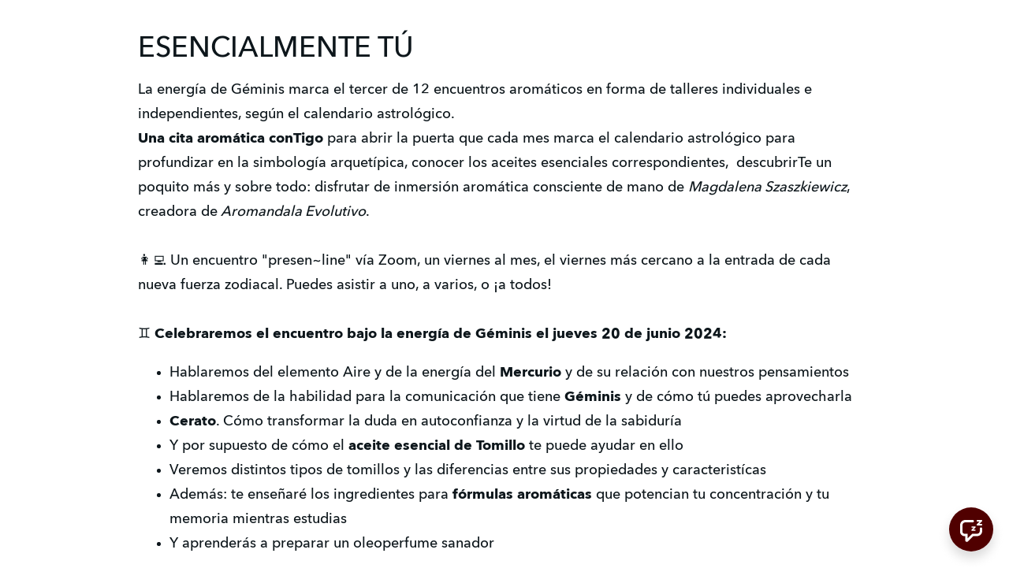

--- FILE ---
content_type: text/html; charset=utf-8
request_url: https://formacion.escuelandalusi.es/geminis
body_size: 12804
content:
<!DOCTYPE html>
<html lang="es">
<head>
    <title>Esencialmente Tú 03 - ♊GÉMINIS</title>

<meta name="viewport" content="width=device-width, initial-scale=1, user-scalable=0">
<meta name="turbo-prefetch" content="false">
<meta name="action-cable-url" content="wss://formacion.escuelandalusi.es/cable" data-messaging-enabled="true" />
<meta name="turnstile-site-key" content="0x4AAAAAAAJ5kwYW6AH1ybLx">
<link rel="icon" type="image/x-icon" href="https://formacion.escuelandalusi.es/content-assets/public/eyJhbGciOiJIUzI1NiJ9.eyJvYmplY3Rfa2V5IjoidmtBZ0o0WVZjWEU4V014ejUzTXNhVFZEIiwiZG9tYWluIjoiZm9ybWFjaW9uLmVzY3VlbGFuZGFsdXNpLmVzIn0.eFFBcmggOgbi7XZieLbctKDibiUItKAhwUsvSKFBEWw" />


<meta property="og:site_name" content="Luis Jiménez ">


  <meta itemprop="name" content="Esencialmente Tú 03 - ♊GÉMINIS">

<meta name="twitter:card" content="summary_large_image">
<meta name="twitter:title" content="Esencialmente Tú 03 - ♊GÉMINIS">
<meta property="og:title" content="Esencialmente Tú 03 - ♊GÉMINIS">


  <meta itemprop="image" content="https://formacion.escuelandalusi.es/content-assets/public/eyJhbGciOiJIUzI1NiJ9.eyJvYmplY3Rfa2V5IjoiMnpyd3h5YnA0dmIzMzhkbWJ0MHFvMnNoNzlpbSIsImRvbWFpbiI6ImZvcm1hY2lvbi5lc2N1ZWxhbmRhbHVzaS5lcyJ9.bE8mvRgiMRIS02sjbsY_Sk_C0x_hBM08Sp6rIUp_bg4">
  <meta name="twitter:image" content="https://formacion.escuelandalusi.es/content-assets/public/eyJhbGciOiJIUzI1NiJ9.eyJvYmplY3Rfa2V5IjoiMnpyd3h5YnA0dmIzMzhkbWJ0MHFvMnNoNzlpbSIsImRvbWFpbiI6ImZvcm1hY2lvbi5lc2N1ZWxhbmRhbHVzaS5lcyJ9.bE8mvRgiMRIS02sjbsY_Sk_C0x_hBM08Sp6rIUp_bg4">
  <meta property="og:image" content="https://formacion.escuelandalusi.es/content-assets/public/eyJhbGciOiJIUzI1NiJ9.eyJvYmplY3Rfa2V5IjoiMnpyd3h5YnA0dmIzMzhkbWJ0MHFvMnNoNzlpbSIsImRvbWFpbiI6ImZvcm1hY2lvbi5lc2N1ZWxhbmRhbHVzaS5lcyJ9.bE8mvRgiMRIS02sjbsY_Sk_C0x_hBM08Sp6rIUp_bg4">






  <link rel="stylesheet" href="https://cdn.podia.com/assets/storefront-21267bc2795c5cf077f1c29b4316338c439cbb0a21cd7750d82d5a92a537bf88.css" data-turbo-track="reload" />

    <style id="custom-storefront-styles">.messaging-header{background-color:#500000;color:#fff;fill:#fff}.conversation-bubble-background{background:#500000}.unread .conversation-bubble-background svg{fill:#500000}.conversation-bubble-icon{fill:#fff}.conversation-bubble{position:fixed;width:56px;height:56px;bottom:20px;right:20px;cursor:pointer;z-index:101}.conversation-bubble-background{position:relative;z-index:103;width:56px;height:56px;border-radius:50%}.conversation-bubble-background svg{display:none}.conversation-bubble-shadow{position:absolute;z-index:102;top:-8px;left:-16px;width:88px;height:88px;background-size:88px 88px}.conversation-bubble-icon{position:absolute;top:12px;left:12px;width:32px;height:32px;z-index:111}.conversation-dismiss-icon{fill:#fff}.conversation-dismiss-icon path{stroke:#fff}.unread .conversation-bubble-background{background:none}.unread .conversation-bubble-background svg{display:block;width:56px;height:56px}.unread:after{position:absolute;z-index:103;left:43px;top:3px;width:10px;height:10px;content:"";background:#E24646;border-radius:50%}.messaging-chat-window{width:380px;height:480px;position:fixed;right:20px;bottom:100px;box-sizing:border-box;box-shadow:0 0 0 1px rgba(0,0,0,0.15),0px 7px 40px 2px rgba(148,149,150,0.3);background:white;display:flex;flex-direction:column;justify-content:space-between;transition:0.3s ease-in-out;border-radius:12px;z-index:112}@media screen and (max-width: 420px),screen and (max-height: 590px){.messaging-chat-window{width:100%;height:100%;top:0;bottom:0;right:0;border-radius:0;z-index:1143}}.messaging-message-list ::-webkit-scrollbar{display:none;height:344px;min-height:200px;overflow-y:scroll;background-color:white;background-size:100%;overflow:hidden;position:relative;z-index:113}@media screen and (max-width: 420px),screen and (max-height: 590px){.messaging-message-list{overflow-x:hidden;height:100%}}.messaging-header{height:100%;max-height:70px;border-top-left-radius:12px;border-top-right-radius:12px;padding:16px;position:relative;box-sizing:border-box;display:flex;align-items:center;z-index:114;-webkit-box-shadow:0px 2px 4px rgba(41,37,51,0.1);box-shadow:0px 2px 4px rgba(41,37,51,0.1)}@media screen and (max-width: 420px),screen and (max-height: 590px){.messaging-header{border-top-left-radius:0;border-top-right-radius:0}}.messaging-header--img{border-radius:50%}.messaging-header--user{display:grid;width:100%}.messaging-header--user-name{border-radius:5px;font-size:16px;font-weight:bold;line-height:20px;overflow:hidden;text-overflow:ellipsis;white-space:nowrap}.messaging-header--user-status{align-self:center;border-radius:5px;font-size:14px;line-height:1}.messaging-header--dismiss{align-self:center;display:none}@media screen and (max-width: 420px),screen and (max-height: 590px){.messaging-header--dismiss{display:block}}.messaging-user-input--container{display:flex;align-items:flex-start;-webkit-box-shadow:0px -2px 4px rgba(41,37,51,0.1);box-shadow:0px -2px 4px rgba(41,37,51,0.1);z-index:114}.messaging-user-input--text{width:100%;line-height:1.5em;resize:none;border:none;outline:none;border-bottom-left-radius:12px;border-bottom-right-radius:12px;box-sizing:border-box;padding:16px;font-size:16px;font-weight:400;white-space:pre-wrap;word-wrap:break-word;color:#565867;-webkit-font-smoothing:antialiased;overflow:scroll;bottom:0;overflow-x:hidden;overflow-y:auto}.messaging-user-input--send-btn{height:35px;min-width:35px;border-radius:50%;display:flex;align-items:center;justify-content:center;cursor:pointer;margin:1rem 1rem 0 0;background-color:#500000}.messaging-user-input--send-btn svg path{stroke:#fff}.message{background-color:#EDF0F2;border-radius:12px 12px 12px 4px;white-space:pre-wrap;word-wrap:break-word;font-size:14px}.message.customer{color:#fff;background-color:#500000;border-radius:12px 12px 4px 12px}.message.bg-danger{background-color:#8A1C1C;color:white}.dots{align-items:center;display:flex;gap:.25rem}.typing{padding:1rem}.typing .dot{background:#6E7577}.dot{display:block;border-radius:.5rem;height:0.50rem;width:0.50rem;animation:typingAnimation 1s infinite ease-in-out}@keyframes typingAnimation{0%{transform:translateY(0px)}28%{transform:translateY(-0.25rem)}44%{transform:translateY(0px)}}.dot:nth-child(1){animation-delay:200ms}.dot:nth-child(2){animation-delay:300ms}.dot:nth-child(3){animation-delay:400ms}.text-sentence::first-letter{text-transform:uppercase}.visitor-email-capture-btn{background-color:#500000}.visitor-email-capture-btn svg path{stroke:#fff}.messaging-chat{font-family:var(--system-font)}.messaging-chat .pt2{padding-top:6.25px !important}.messaging-chat .pb2{padding-bottom:6.25px !important}.messaging-chat .mb3{margin-bottom:9.375px !important}.messaging-chat .pl3{padding-left:9.375px !important}.messaging-chat .pr3{padding-right:9.375px !important}.messaging-chat .pl4{padding-left:12.5px !important}.messaging-chat .pr4{padding-right:12.5px !important}.messaging-chat .mb1{margin-bottom:3.125px !important}.messaging-chat .mr2{margin-right:6.25px !important}.messaging-chat .text-gray{color:#8599a9}.messaging-chat .text-muted{color:#a09ea2 !important}.btn-primary{color:#fff;background-color:#500000;border-color:rgba(0,0,0,0)}.btn-primary:focus,.btn-primary.focus{color:#fff;background-color:#1d0000;border-color:rgba(0,0,0,0)}.btn-primary:hover{color:#fff;background-color:#1d0000;border-color:rgba(0,0,0,0)}.btn-primary:active,.btn-primary.active,.open>.btn-primary.dropdown-toggle{color:#fff;background-color:#1d0000;background-image:none;border-color:rgba(0,0,0,0)}.btn-primary:active:hover,.btn-primary:active:focus,.btn-primary.focus:active,.btn-primary.active:hover,.btn-primary.active:focus,.btn-primary.active.focus,.open>.btn-primary.dropdown-toggle:hover,.open>.btn-primary.dropdown-toggle:focus,.open>.btn-primary.dropdown-toggle.focus{color:#fff;background-color:#000;border-color:rgba(0,0,0,0)}.btn-primary.disabled:hover,.btn-primary.disabled:focus,.btn-primary.disabled.focus,.btn-primary[disabled]:hover,.btn-primary[disabled]:focus,.btn-primary.focus[disabled],fieldset[disabled] .btn-primary:hover,fieldset[disabled] .btn-primary:focus,fieldset[disabled] .btn-primary.focus{background-color:#500000;border-color:rgba(0,0,0,0)}.btn-primary .badge{color:#500000;background-color:#fff}a{color:#500000}a:hover,a:focus,a:active{color:#370000}.text-primary,a.text-muted:hover{color:#500000}.bg-primary,.bg-confetti-primary,.user-course-pager .btn:hover{background:#500000}.product-card-image.bg-primary:hover{background-color:#370000}.navbar-default .navbar-nav>li>a:hover,.navbar-default .navbar-nav>li>a:focus,.navbar-default .navbar-nav>li>a:active,.navbar-default .navbar-nav>.active>a,.navbar-default .navbar-nav>.active>a:hover,.navbar-default .navbar-nav>.active>a:focus,.navbar-default .navbar-nav>.open>a,.navbar-default .navbar-nav>.open>a:hover,.navbar-default .navbar-nav>.open>a:focus,.nav-tabs>li>a:hover{color:#500000}#user-site-course-sidebar .block-link a.active,#user-site-course-sidebar .block-link a:hover{border-color:#500000}.form-control.focused,.form-control:focus{border-color:#500000}.nav-tabs>li>a:hover,.nav-tabs>li>a:active,.nav-tabs>li>a:focus{color:#500000}.nav-tabs>li.active>a,.nav-tabs>li.active>a:hover,.nav-tabs>li.active>a:active,.nav-tabs>li.active>a:focus{border-color:#500000}svg.stroke-primary *{stroke:#500000}svg.fill-primary *{fill:#500000}.comment.creator-comment img{box-shadow:0 0 0 2px white,0 0 0 4px #500000}code{color:#1d0000}.quiz-question .quiz-answer-list .quiz-answer-list-item.unanswered.chosen:before{background:#500000}.quiz-question .quiz-answer-list .quiz-answer-list-item.unanswered.chosen:before,.quiz-question .quiz-answer-list .quiz-answer-list-item.unanswered.unanswered:hover:before{border-color:#500000}#site-locked-modal a.btn.btn-primary{background-color:#500000 !important}
</style>

    <link rel="stylesheet">

  <style>
    :root {
      font-size: 18px
    }
  </style>

  <meta name='turbo-cache-control'>



  <meta name="google-analytics-id" content="UA-119980228-3">

  <!-- Global site tag (gtag.js) - Google Analytics -->
  <script async src="https://www.googletagmanager.com/gtag/js?id=UA-119980228-3"></script>
  <script>
    window.dataLayer = window.dataLayer || [];
    function gtag(){dataLayer.push(arguments);}
    gtag('js', new Date());
  </script>
  <!-- End Global site tag (gtag.js) - Google Analytics -->


<meta name="facebook-pixel-id" content="538027150162657">

<!-- Facebook Pixel Code -->
<script>
  !function(f,b,e,v,n,t,s)
  {if(f.fbq)return;n=f.fbq=function(){n.callMethod?
  n.callMethod.apply(n,arguments):n.queue.push(arguments)};
  if(!f._fbq)f._fbq=n;n.push=n;n.loaded=!0;n.version='2.0';
  n.queue=[];t=b.createElement(e);t.async=!0;
  t.src=v;s=b.getElementsByTagName(e)[0];
  s.parentNode.insertBefore(t,s)}(window, document,'script',
  'https://connect.facebook.net/en_US/fbevents.js');
</script>
<!-- End Facebook Pixel Code -->


<script src="https://js.stripe.com/v3/"></script>
<script src="https://www.paypalobjects.com/api/checkout.js"></script>
<script src="https://embed.cloudflarestream.com/embed/sdk.latest.js"></script>


  <meta name="features" content="{&quot;media_library&quot;:true,&quot;new_colorpicker&quot;:true,&quot;setting_toggle_click_outside&quot;:true,&quot;legacy_html_migration__data_images&quot;:false,&quot;gifs&quot;:false}">


  <script src="https://cdn.podia.com/assets/user-site-a17f877f0c0d4266d94de1e28cbb54ceaa3b0395ef1536f8fa123f908bffa1cb.js" data-turbo-track="reload"></script>
  <script src="https://cdn.podia.com/assets/storefront-51994ded55db539deb411d9725909c77b668c4d716bf12997d841c0b4f7750d5.js" data-turbo-track="reload"></script>
  <script type="text/javascript">
  Podia.Customer = null;
</script>

  

      <script src="https://challenges.cloudflare.com/turnstile/v0/api.js" async defer></script>
</head>

<body class="user-site">
  
  

    <div id="page_header" class="react-page-header" style="" data-controller="editor--page-section">
  <div data-react-component="creator_ui/section_adapters/Header" data-props="{&quot;features&quot;:{&quot;siteEditorColors&quot;:true},&quot;theme&quot;:{&quot;background&quot;:{},&quot;colors&quot;:{&quot;id&quot;:76415549,&quot;values&quot;:{&quot;sectionBackground&quot;:&quot;#FFFFFFFF&quot;,&quot;sectionBorder&quot;:&quot;#FFFFFF1A&quot;,&quot;heading1&quot;:&quot;#36434d&quot;,&quot;heading2&quot;:&quot;#36434d&quot;,&quot;heading3&quot;:&quot;#36434d&quot;,&quot;heading4&quot;:&quot;#36434d&quot;,&quot;subtitle&quot;:&quot;#000000&quot;,&quot;pretitle&quot;:&quot;#000000&quot;,&quot;pretitleAccent&quot;:&quot;#422C07FF&quot;,&quot;paragraphText&quot;:&quot;#000000&quot;,&quot;paragraphSubtext&quot;:&quot;#000000&quot;,&quot;paragraphLinks&quot;:&quot;#000000&quot;,&quot;buttonLabel&quot;:&quot;#ffffff&quot;,&quot;buttonBackground&quot;:&quot;#5c170c&quot;,&quot;inputBackground&quot;:&quot;#ffffff&quot;,&quot;inputText&quot;:&quot;#0D161B&quot;,&quot;socialIconColors&quot;:&quot;text&quot;,&quot;cardBackground&quot;:&quot;#ffffff&quot;,&quot;cardHeading1&quot;:&quot;#36434d&quot;,&quot;cardHeading2&quot;:&quot;#36434d&quot;,&quot;cardHeading3&quot;:&quot;#36434d&quot;,&quot;cardHeading4&quot;:null,&quot;cardSubtitle&quot;:&quot;#000000&quot;,&quot;cardPretitle&quot;:&quot;#000000&quot;,&quot;cardPretitleAccent&quot;:&quot;#422C07FF&quot;,&quot;cardParagraphText&quot;:&quot;#000000&quot;,&quot;cardParagraphSubtext&quot;:&quot;#000000&quot;,&quot;cardParagraphLinks&quot;:&quot;#000000&quot;,&quot;cardButtonLabel&quot;:&quot;#ffffff&quot;,&quot;cardButtonBackground&quot;:&quot;#5c170c&quot;,&quot;cardInputBackground&quot;:&quot;#ffffff&quot;,&quot;cardInputText&quot;:&quot;#0D161B&quot;,&quot;cardSocialIconColors&quot;:&quot;text&quot;,&quot;overlayBackground&quot;:&quot;#ffffff&quot;,&quot;overlayHeading1&quot;:&quot;#36434d&quot;,&quot;overlayHeading2&quot;:&quot;#36434d&quot;,&quot;overlayHeading3&quot;:&quot;#36434d&quot;,&quot;overlayHeading4&quot;:null,&quot;overlaySubtitle&quot;:&quot;#000000&quot;,&quot;overlayPretitle&quot;:&quot;#000000&quot;,&quot;overlayPretitleAccent&quot;:&quot;#422C07FF&quot;,&quot;overlayParagraphText&quot;:&quot;#000000&quot;,&quot;overlayParagraphSubtext&quot;:&quot;#000000&quot;,&quot;overlayParagraphLinks&quot;:&quot;#000000&quot;,&quot;overlayButtonLabel&quot;:&quot;#ffffff&quot;,&quot;overlayButtonBackground&quot;:&quot;#5c170c&quot;,&quot;overlayInputBackground&quot;:&quot;#ffffff&quot;,&quot;overlayInputText&quot;:&quot;#0D161B&quot;,&quot;overlaySocialIconColors&quot;:&quot;text&quot;,&quot;accent1&quot;:&quot;#500000FF&quot;,&quot;codeblockText&quot;:&quot;#000000FF&quot;,&quot;codeblockBackground&quot;:&quot;#0D161BFF&quot;,&quot;inputBorder&quot;:&quot;#0D161BFF&quot;}},&quot;fonts&quot;:{&quot;families&quot;:[&quot;Avenir-Next:400&quot;],&quot;styles&quot;:{&quot;preheadingFont&quot;:{&quot;family&quot;:&quot;Avenir-Next&quot;,&quot;weight&quot;:&quot;400&quot;,&quot;spacing&quot;:&quot;0&quot;,&quot;height&quot;:&quot;1.75&quot;,&quot;case&quot;:&quot;none&quot;},&quot;headingFont&quot;:{&quot;family&quot;:&quot;Avenir-Next&quot;,&quot;weight&quot;:&quot;400&quot;,&quot;spacing&quot;:&quot;0&quot;,&quot;height&quot;:&quot;1.25&quot;,&quot;case&quot;:&quot;none&quot;},&quot;subheadingFont&quot;:{&quot;family&quot;:&quot;Avenir-Next&quot;,&quot;weight&quot;:&quot;400&quot;,&quot;spacing&quot;:&quot;0&quot;,&quot;height&quot;:&quot;1.75&quot;,&quot;case&quot;:&quot;none&quot;},&quot;bodyFont&quot;:{&quot;family&quot;:&quot;Avenir-Next&quot;,&quot;weight&quot;:&quot;400&quot;,&quot;spacing&quot;:&quot;0&quot;,&quot;height&quot;:&quot;1.75&quot;,&quot;case&quot;:null},&quot;buttonFont&quot;:{&quot;family&quot;:&quot;Avenir-Next&quot;,&quot;weight&quot;:&quot;400&quot;,&quot;spacing&quot;:&quot;0&quot;,&quot;height&quot;:&quot;1.75&quot;,&quot;case&quot;:&quot;none&quot;},&quot;navigationFont&quot;:{&quot;family&quot;:&quot;Avenir-Next&quot;,&quot;weight&quot;:&quot;400&quot;,&quot;spacing&quot;:&quot;0&quot;,&quot;height&quot;:&quot;1.75&quot;,&quot;case&quot;:&quot;none&quot;}},&quot;sizes&quot;:{&quot;headingFont&quot;:{&quot;h1&quot;:2.25,&quot;h2&quot;:2,&quot;h3&quot;:1.5,&quot;h4&quot;:1.25},&quot;bodyFont&quot;:{&quot;lg&quot;:&quot;1.125&quot;,&quot;md&quot;:1,&quot;sm&quot;:0.8},&quot;buttonFont&quot;:{&quot;lg&quot;:1.15,&quot;md&quot;:1,&quot;sm&quot;:0.8},&quot;navigationFont&quot;:{&quot;md&quot;:0.8}},&quot;baseFontSize&quot;:&quot;18&quot;},&quot;structure&quot;:{&quot;globalCardCorners&quot;:0.5,&quot;globalCardShadowOpacity&quot;:0.04,&quot;globalCardShadowDepth&quot;:4.0,&quot;globalCardCollectionHeight&quot;:&quot;unique&quot;,&quot;globalGap&quot;:1.0,&quot;globalTopPadding&quot;:2.25,&quot;globalBottomPadding&quot;:2.25,&quot;globalWidth&quot;:970,&quot;globalBorderEnabled&quot;:false,&quot;globalBorderPlacement&quot;:&quot;bottom&quot;,&quot;globalBorderStyle&quot;:&quot;solid&quot;,&quot;globalBorderSize&quot;:1,&quot;sectionCardCorners&quot;:null,&quot;sectionCardShadowOpacity&quot;:null,&quot;sectionCardShadowDepth&quot;:null,&quot;sectionCardCollectionHeight&quot;:null,&quot;sectionGap&quot;:null,&quot;sectionTopPadding&quot;:1.25,&quot;sectionBottomPadding&quot;:1.25,&quot;sectionWidth&quot;:null,&quot;sectionColumnCount&quot;:3,&quot;sectionBorderEnabled&quot;:null,&quot;sectionBorderPlacement&quot;:null,&quot;sectionBorderStyle&quot;:null,&quot;sectionBorderSize&quot;:null},&quot;mediaOptions&quot;:{&quot;aspectRatio&quot;:&quot;natural&quot;,&quot;mediaCorners&quot;:null,&quot;mediaMobileFullWidth&quot;:null,&quot;mediaWidth&quot;:0.4,&quot;globalOptions&quot;:{&quot;imageCorners&quot;:&quot;small&quot;,&quot;imageMobileFullWidth&quot;:true,&quot;videoCorners&quot;:&quot;small&quot;,&quot;videoMobileFullWidth&quot;:true,&quot;linkedImageHover&quot;:&quot;none&quot;}},&quot;interactivesOptions&quot;:{&quot;linkStyles&quot;:&quot;underline&quot;,&quot;linkHover&quot;:&quot;fade&quot;,&quot;linkHoverColor&quot;:&quot;#500000&quot;,&quot;navigationLinkStyles&quot;:&quot;none&quot;,&quot;navigationLinkHover&quot;:&quot;underline&quot;,&quot;navigationLinkHoverColor&quot;:&quot;#500000&quot;,&quot;linkedTitleStyles&quot;:&quot;none&quot;,&quot;linkedTitleHover&quot;:&quot;underline&quot;,&quot;linkedTitleHoverColor&quot;:&quot;#500000&quot;,&quot;buttonStyles&quot;:&quot;flat&quot;,&quot;buttonCorners&quot;:&quot;small&quot;,&quot;buttonHover&quot;:&quot;rise&quot;,&quot;iconHover&quot;:&quot;rise&quot;},&quot;renderingMode&quot;:&quot;live&quot;},&quot;authenticationLinks&quot;:{&quot;login&quot;:{&quot;name&quot;:&quot;Acceder&quot;,&quot;url&quot;:&quot;/login&quot;},&quot;logout&quot;:{&quot;name&quot;:&quot;Desconectar&quot;,&quot;url&quot;:&quot;/logout&quot;}},&quot;currentUser&quot;:null,&quot;dashboardLinks&quot;:[],&quot;headerLinks&quot;:{&quot;1845716&quot;:{&quot;id&quot;:1845716,&quot;name&quot;:&quot;&quot;,&quot;position&quot;:0,&quot;value&quot;:&quot;&quot;,&quot;target&quot;:&quot;_self&quot;,&quot;visible&quot;:true}},&quot;id&quot;:&quot;page_header&quot;,&quot;layout&quot;:&quot;default&quot;,&quot;logo&quot;:null,&quot;logoAltText&quot;:&quot;&quot;,&quot;showBorder&quot;:false,&quot;showHeader&quot;:true,&quot;showLoginButton&quot;:true,&quot;fluidType&quot;:null,&quot;sidebarActive&quot;:null,&quot;site&quot;:{&quot;name&quot;:&quot;Luis Jiménez &quot;,&quot;url&quot;:&quot;/&quot;},&quot;storefrontLogo&quot;:&quot;https://formacion.escuelandalusi.es/content-assets/public/eyJhbGciOiJIUzI1NiJ9.eyJvYmplY3Rfa2V5IjoiMTlKUDI5YnlUVHR0VjNaaFJZWWI5dWc2IiwiZG9tYWluIjoiZm9ybWFjaW9uLmVzY3VlbGFuZGFsdXNpLmVzIn0.eghBUy8m9WNcbKmZrQa2qaR4QyJEPITVhDXcIw0s7ME&quot;,&quot;userLinks&quot;:[{&quot;name&quot;:&quot;Afiliado&quot;,&quot;url&quot;:&quot;/customer/affiliate&quot;},{&quot;name&quot;:&quot;Ajustes&quot;,&quot;url&quot;:&quot;/customer/settings/edit&quot;}],&quot;mediaPlacement&quot;:null,&quot;textAlignment&quot;:null,&quot;headerAlignment&quot;:null,&quot;mediaStyle&quot;:null}"><section class="sc-dXYVqG epQJMc"><div data-testid="container" class="sc-jcvEFQ fmILXZ"><header data-testid="header-container" class="sc-ipZvcT jKqbHH"><div data-testid="logo-container" class="sc-ipolYl fxkoRY"><a href="/" class="sc-eKpnvn jjJUnI"><img src="https://formacion.escuelandalusi.es/content-assets/public/eyJhbGciOiJIUzI1NiJ9.eyJvYmplY3Rfa2V5IjoiMTlKUDI5YnlUVHR0VjNaaFJZWWI5dWc2IiwiZG9tYWluIjoiZm9ybWFjaW9uLmVzY3VlbGFuZGFsdXNpLmVzIn0.eghBUy8m9WNcbKmZrQa2qaR4QyJEPITVhDXcIw0s7ME" alt=""/></a></div><nav aria-label="Main" class="sc-bnKOtV bKQaBe sc-kGpOLI cQlZcF"><ul class="sc-gOUBbZ sc-sediK sc-cUDvSk dxmhNI kWNnwL hdIYcU"><li><a href="" target="_self" class="sc-jcvhOc gguZWW sc-bcWuly sc-dTwnxM esfqgW gygqOM" data-skip-external-link-check="true"></a></li></ul></nav><div data-testid="desktop-menu" class="sc-bGmiln sc-dAquNC dwIGOk fljQPz"><a href="/login" class="sc-Asyiq dKykme">Acceder</a></div><div data-testid="mobile-menu" class="sc-bGmiln sc-elXHpe dwIGOk hrYbiJ"><button aria-haspopup="menu" class="sc-dliZax dkpiGo"><svg width="24" height="24" viewBox="0 0 24 24" fill="none" xmlns="http://www.w3.org/2000/svg"><path fill-rule="evenodd" clip-rule="evenodd" d="M2 5C2 4.44772 2.44772 4 3 4H19C19.5523 4 20 4.44772 20 5C20 5.55228 19.5523 6 19 6H3C2.44772 6 2 5.55228 2 5Z" fill="currentColor"></path><path fill-rule="evenodd" clip-rule="evenodd" d="M2 19C2 18.4477 2.44772 18 3 18H17C17.5523 18 18 18.4477 18 19C18 19.5523 17.5523 20 17 20H3C2.44772 20 2 19.5523 2 19Z" fill="currentColor"></path><path fill-rule="evenodd" clip-rule="evenodd" d="M2 12C2 11.4477 2.44772 11 3 11H21C21.5523 11 22 11.4477 22 12C22 12.5523 21.5523 13 21 13H3C2.44772 13 2 12.5523 2 12Z" fill="currentColor"></path></svg></button><div role="menu" aria-hidden="true" data-testid="dropdown-menu" class="sc-ffnlCM hmWOpG"><nav aria-label="Main" class="sc-kYfZys gsDORJ"><a href="" target="_self" class="sc-jcvhOc gguZWW sc-bcWuly sc-eeCozV esfqgW jumHhu" data-skip-external-link-check="true"></a></nav><div class="sc-dUhwCu EWnkG"></div><nav class="sc-kYfZys gsDORJ"><a href="/login" class="sc-jcvhOc gguZWW sc-bcWuly sc-eeCozV esfqgW jumHhu" data-skip-external-link-check="false">Acceder</a></nav></div></div></header></div></section></div>
</div>

  

  <div data-controller='page-data'></div>
<div data-react-component="Flash" data-props="{}"></div>
<div data-react-component="creator_ui/section_adapters/StickyHeader" data-props="{&quot;features&quot;:{&quot;siteEditorColors&quot;:true},&quot;theme&quot;:{&quot;background&quot;:{},&quot;colors&quot;:{&quot;id&quot;:76415549,&quot;values&quot;:{&quot;sectionBackground&quot;:&quot;#FFFFFFFF&quot;,&quot;sectionBorder&quot;:&quot;#FFFFFF1A&quot;,&quot;heading1&quot;:&quot;#36434d&quot;,&quot;heading2&quot;:&quot;#36434d&quot;,&quot;heading3&quot;:&quot;#36434d&quot;,&quot;heading4&quot;:&quot;#36434d&quot;,&quot;subtitle&quot;:&quot;#000000&quot;,&quot;pretitle&quot;:&quot;#000000&quot;,&quot;pretitleAccent&quot;:&quot;#422C07FF&quot;,&quot;paragraphText&quot;:&quot;#000000&quot;,&quot;paragraphSubtext&quot;:&quot;#000000&quot;,&quot;paragraphLinks&quot;:&quot;#000000&quot;,&quot;buttonLabel&quot;:&quot;#ffffff&quot;,&quot;buttonBackground&quot;:&quot;#5c170c&quot;,&quot;inputBackground&quot;:&quot;#ffffff&quot;,&quot;inputText&quot;:&quot;#0D161B&quot;,&quot;socialIconColors&quot;:&quot;text&quot;,&quot;cardBackground&quot;:&quot;#ffffff&quot;,&quot;cardHeading1&quot;:&quot;#36434d&quot;,&quot;cardHeading2&quot;:&quot;#36434d&quot;,&quot;cardHeading3&quot;:&quot;#36434d&quot;,&quot;cardHeading4&quot;:null,&quot;cardSubtitle&quot;:&quot;#000000&quot;,&quot;cardPretitle&quot;:&quot;#000000&quot;,&quot;cardPretitleAccent&quot;:&quot;#422C07FF&quot;,&quot;cardParagraphText&quot;:&quot;#000000&quot;,&quot;cardParagraphSubtext&quot;:&quot;#000000&quot;,&quot;cardParagraphLinks&quot;:&quot;#000000&quot;,&quot;cardButtonLabel&quot;:&quot;#ffffff&quot;,&quot;cardButtonBackground&quot;:&quot;#5c170c&quot;,&quot;cardInputBackground&quot;:&quot;#ffffff&quot;,&quot;cardInputText&quot;:&quot;#0D161B&quot;,&quot;cardSocialIconColors&quot;:&quot;text&quot;,&quot;overlayBackground&quot;:&quot;#ffffff&quot;,&quot;overlayHeading1&quot;:&quot;#36434d&quot;,&quot;overlayHeading2&quot;:&quot;#36434d&quot;,&quot;overlayHeading3&quot;:&quot;#36434d&quot;,&quot;overlayHeading4&quot;:null,&quot;overlaySubtitle&quot;:&quot;#000000&quot;,&quot;overlayPretitle&quot;:&quot;#000000&quot;,&quot;overlayPretitleAccent&quot;:&quot;#422C07FF&quot;,&quot;overlayParagraphText&quot;:&quot;#000000&quot;,&quot;overlayParagraphSubtext&quot;:&quot;#000000&quot;,&quot;overlayParagraphLinks&quot;:&quot;#000000&quot;,&quot;overlayButtonLabel&quot;:&quot;#ffffff&quot;,&quot;overlayButtonBackground&quot;:&quot;#5c170c&quot;,&quot;overlayInputBackground&quot;:&quot;#ffffff&quot;,&quot;overlayInputText&quot;:&quot;#0D161B&quot;,&quot;overlaySocialIconColors&quot;:&quot;text&quot;,&quot;accent1&quot;:&quot;#500000FF&quot;,&quot;codeblockText&quot;:&quot;#000000FF&quot;,&quot;codeblockBackground&quot;:&quot;#0D161BFF&quot;,&quot;inputBorder&quot;:&quot;#0D161BFF&quot;}},&quot;fonts&quot;:{&quot;families&quot;:[&quot;Avenir-Next:400&quot;],&quot;styles&quot;:{&quot;preheadingFont&quot;:{&quot;family&quot;:&quot;Avenir-Next&quot;,&quot;weight&quot;:&quot;400&quot;,&quot;spacing&quot;:&quot;0&quot;,&quot;height&quot;:&quot;1.75&quot;,&quot;case&quot;:&quot;none&quot;},&quot;headingFont&quot;:{&quot;family&quot;:&quot;Avenir-Next&quot;,&quot;weight&quot;:&quot;400&quot;,&quot;spacing&quot;:&quot;0&quot;,&quot;height&quot;:&quot;1.25&quot;,&quot;case&quot;:&quot;none&quot;},&quot;subheadingFont&quot;:{&quot;family&quot;:&quot;Avenir-Next&quot;,&quot;weight&quot;:&quot;400&quot;,&quot;spacing&quot;:&quot;0&quot;,&quot;height&quot;:&quot;1.75&quot;,&quot;case&quot;:&quot;none&quot;},&quot;bodyFont&quot;:{&quot;family&quot;:&quot;Avenir-Next&quot;,&quot;weight&quot;:&quot;400&quot;,&quot;spacing&quot;:&quot;0&quot;,&quot;height&quot;:&quot;1.75&quot;,&quot;case&quot;:null},&quot;buttonFont&quot;:{&quot;family&quot;:&quot;Avenir-Next&quot;,&quot;weight&quot;:&quot;400&quot;,&quot;spacing&quot;:&quot;0&quot;,&quot;height&quot;:&quot;1.75&quot;,&quot;case&quot;:&quot;none&quot;},&quot;navigationFont&quot;:{&quot;family&quot;:&quot;Avenir-Next&quot;,&quot;weight&quot;:&quot;400&quot;,&quot;spacing&quot;:&quot;0&quot;,&quot;height&quot;:&quot;1.75&quot;,&quot;case&quot;:&quot;none&quot;}},&quot;sizes&quot;:{&quot;headingFont&quot;:{&quot;h1&quot;:2.25,&quot;h2&quot;:2,&quot;h3&quot;:1.5,&quot;h4&quot;:1.25},&quot;bodyFont&quot;:{&quot;lg&quot;:&quot;1.125&quot;,&quot;md&quot;:1,&quot;sm&quot;:0.8},&quot;buttonFont&quot;:{&quot;lg&quot;:1.15,&quot;md&quot;:1,&quot;sm&quot;:0.8},&quot;navigationFont&quot;:{&quot;md&quot;:0.8}},&quot;baseFontSize&quot;:&quot;18&quot;},&quot;structure&quot;:{&quot;globalCardCorners&quot;:0.5,&quot;globalCardShadowOpacity&quot;:0.04,&quot;globalCardShadowDepth&quot;:4.0,&quot;globalCardCollectionHeight&quot;:&quot;unique&quot;,&quot;globalGap&quot;:1.0,&quot;globalTopPadding&quot;:2.25,&quot;globalBottomPadding&quot;:2.25,&quot;globalWidth&quot;:970,&quot;globalBorderEnabled&quot;:false,&quot;globalBorderPlacement&quot;:&quot;bottom&quot;,&quot;globalBorderStyle&quot;:&quot;solid&quot;,&quot;globalBorderSize&quot;:1,&quot;sectionCardCorners&quot;:null,&quot;sectionCardShadowOpacity&quot;:null,&quot;sectionCardShadowDepth&quot;:null,&quot;sectionCardCollectionHeight&quot;:null,&quot;sectionGap&quot;:null,&quot;sectionTopPadding&quot;:1.25,&quot;sectionBottomPadding&quot;:1.25,&quot;sectionWidth&quot;:null,&quot;sectionColumnCount&quot;:3,&quot;sectionBorderEnabled&quot;:null,&quot;sectionBorderPlacement&quot;:null,&quot;sectionBorderStyle&quot;:null,&quot;sectionBorderSize&quot;:null},&quot;mediaOptions&quot;:{&quot;aspectRatio&quot;:&quot;natural&quot;,&quot;mediaCorners&quot;:null,&quot;mediaMobileFullWidth&quot;:null,&quot;mediaWidth&quot;:0.4,&quot;globalOptions&quot;:{&quot;imageCorners&quot;:&quot;small&quot;,&quot;imageMobileFullWidth&quot;:true,&quot;videoCorners&quot;:&quot;small&quot;,&quot;videoMobileFullWidth&quot;:true,&quot;linkedImageHover&quot;:&quot;none&quot;}},&quot;interactivesOptions&quot;:{&quot;linkStyles&quot;:&quot;underline&quot;,&quot;linkHover&quot;:&quot;fade&quot;,&quot;linkHoverColor&quot;:&quot;#500000&quot;,&quot;navigationLinkStyles&quot;:&quot;none&quot;,&quot;navigationLinkHover&quot;:&quot;underline&quot;,&quot;navigationLinkHoverColor&quot;:&quot;#500000&quot;,&quot;linkedTitleStyles&quot;:&quot;none&quot;,&quot;linkedTitleHover&quot;:&quot;underline&quot;,&quot;linkedTitleHoverColor&quot;:&quot;#500000&quot;,&quot;buttonStyles&quot;:&quot;flat&quot;,&quot;buttonCorners&quot;:&quot;small&quot;,&quot;buttonHover&quot;:&quot;rise&quot;,&quot;iconHover&quot;:&quot;rise&quot;},&quot;renderingMode&quot;:&quot;&quot;},&quot;id&quot;:&quot;page_header&quot;,&quot;site&quot;:{&quot;name&quot;:&quot;Luis Jiménez &quot;,&quot;url&quot;:&quot;/&quot;},&quot;product&quot;:{&quot;name&quot;:&quot;Esencialmente Tú 03 - ♊GÉMINIS 2024&quot;},&quot;emailForm&quot;:null,&quot;buttons&quot;:[{&quot;text&quot;:&quot;Compra ahora&quot;,&quot;url&quot;:&quot;/geminis/buy?offer_id=178460&quot;,&quot;rel&quot;:&quot;nofollow&quot;}],&quot;showHeader&quot;:true,&quot;mediaPlacement&quot;:null,&quot;textAlignment&quot;:null,&quot;headerAlignment&quot;:null,&quot;mediaStyle&quot;:null}"><section class="sc-dXYVqG epQJMc sc-DrBrN kynkbw"><div data-testid="container" class="sc-jcvEFQ gYlvRn"><header class="sc-ckkiQc fVdIA"><div class="sc-fsLoqP ddSsYe"><a href="/" class="sc-jcvhOc gguZWW sc-kHpflN sc-gZDVPe ctePEL fdVpWt" data-skip-external-link-check="false">Luis Jiménez </a><span class="sc-fXqexe sc-lbrhxR iuiww hJcOpR">/</span><span class="sc-fXqexe sc-bsOfxk iuiww eQqpAk">Esencialmente Tú 03 - ♊GÉMINIS 2024</span></div><div class="sc-fjRZMg fOFJJj"><a rel="nofollow" href="/geminis/buy?offer_id=178460" class="sc-Asyiq clxxtq">Compra ahora</a></div></header></div></section></div>
<div id="page_section_container" class="page-sections course-page-sections"><div id="page_section_61841109" class="react-page-section">
  <div data-react-component="creator_ui/section_adapters/ProductBanner" data-props="{&quot;features&quot;:{&quot;siteEditorColors&quot;:true},&quot;theme&quot;:{&quot;background&quot;:{&quot;blend&quot;:&quot;multiply&quot;,&quot;blur&quot;:0,&quot;contrast&quot;:75,&quot;grayscale&quot;:100,&quot;opacity&quot;:38,&quot;url&quot;:null},&quot;colors&quot;:{&quot;id&quot;:76415563,&quot;values&quot;:{&quot;sectionBackground&quot;:&quot;#f7f8fc&quot;,&quot;sectionBorder&quot;:&quot;#0D161B1A&quot;,&quot;heading1&quot;:&quot;#0D161B&quot;,&quot;heading2&quot;:&quot;#0D161B&quot;,&quot;heading3&quot;:&quot;#0D161B&quot;,&quot;heading4&quot;:&quot;#0D161B&quot;,&quot;subtitle&quot;:&quot;#0D161B&quot;,&quot;pretitle&quot;:&quot;#0D161B&quot;,&quot;pretitleAccent&quot;:&quot;#422C07FF&quot;,&quot;paragraphText&quot;:&quot;#0D161B&quot;,&quot;paragraphSubtext&quot;:&quot;#0D161B&quot;,&quot;paragraphLinks&quot;:&quot;#0D161B&quot;,&quot;buttonLabel&quot;:&quot;#FFFFFFFF&quot;,&quot;buttonBackground&quot;:&quot;#500000FF&quot;,&quot;inputBackground&quot;:&quot;#ffffff&quot;,&quot;inputText&quot;:&quot;#0D161B&quot;,&quot;socialIconColors&quot;:&quot;text&quot;,&quot;cardBackground&quot;:&quot;#ffffff&quot;,&quot;cardHeading1&quot;:&quot;#0D161B&quot;,&quot;cardHeading2&quot;:&quot;#0D161B&quot;,&quot;cardHeading3&quot;:&quot;#0D161B&quot;,&quot;cardHeading4&quot;:null,&quot;cardSubtitle&quot;:&quot;#0D161B&quot;,&quot;cardPretitle&quot;:&quot;#0D161B&quot;,&quot;cardPretitleAccent&quot;:&quot;#422C07FF&quot;,&quot;cardParagraphText&quot;:&quot;#0D161B&quot;,&quot;cardParagraphSubtext&quot;:&quot;#0D161B&quot;,&quot;cardParagraphLinks&quot;:&quot;#0D161B&quot;,&quot;cardButtonLabel&quot;:&quot;#FFFFFFFF&quot;,&quot;cardButtonBackground&quot;:&quot;#500000FF&quot;,&quot;cardInputBackground&quot;:&quot;#ffffff&quot;,&quot;cardInputText&quot;:&quot;#0D161B&quot;,&quot;cardSocialIconColors&quot;:&quot;text&quot;,&quot;overlayBackground&quot;:&quot;#ffffff&quot;,&quot;overlayHeading1&quot;:&quot;#0D161B&quot;,&quot;overlayHeading2&quot;:&quot;#0D161B&quot;,&quot;overlayHeading3&quot;:&quot;#0D161B&quot;,&quot;overlayHeading4&quot;:null,&quot;overlaySubtitle&quot;:&quot;#0D161B&quot;,&quot;overlayPretitle&quot;:&quot;#0D161B&quot;,&quot;overlayPretitleAccent&quot;:&quot;#422C07FF&quot;,&quot;overlayParagraphText&quot;:&quot;#0D161B&quot;,&quot;overlayParagraphSubtext&quot;:&quot;#0D161B&quot;,&quot;overlayParagraphLinks&quot;:&quot;#0D161B&quot;,&quot;overlayButtonLabel&quot;:&quot;#FFFFFFFF&quot;,&quot;overlayButtonBackground&quot;:&quot;#500000FF&quot;,&quot;overlayInputBackground&quot;:&quot;#ffffff&quot;,&quot;overlayInputText&quot;:&quot;#0D161B&quot;,&quot;overlaySocialIconColors&quot;:&quot;text&quot;,&quot;accent1&quot;:&quot;#500000FF&quot;,&quot;codeblockText&quot;:&quot;#000000FF&quot;,&quot;codeblockBackground&quot;:&quot;#0D161BFF&quot;,&quot;inputBorder&quot;:&quot;#0D161BFF&quot;}},&quot;fonts&quot;:{&quot;families&quot;:[&quot;Avenir-Next:400&quot;],&quot;styles&quot;:{&quot;preheadingFont&quot;:{&quot;family&quot;:&quot;Avenir-Next&quot;,&quot;weight&quot;:&quot;400&quot;,&quot;spacing&quot;:&quot;0&quot;,&quot;height&quot;:&quot;1.75&quot;,&quot;case&quot;:&quot;none&quot;},&quot;headingFont&quot;:{&quot;family&quot;:&quot;Avenir-Next&quot;,&quot;weight&quot;:&quot;400&quot;,&quot;spacing&quot;:&quot;0&quot;,&quot;height&quot;:&quot;1.25&quot;,&quot;case&quot;:&quot;none&quot;},&quot;subheadingFont&quot;:{&quot;family&quot;:&quot;Avenir-Next&quot;,&quot;weight&quot;:&quot;400&quot;,&quot;spacing&quot;:&quot;0&quot;,&quot;height&quot;:&quot;1.75&quot;,&quot;case&quot;:&quot;none&quot;},&quot;bodyFont&quot;:{&quot;family&quot;:&quot;Avenir-Next&quot;,&quot;weight&quot;:&quot;400&quot;,&quot;spacing&quot;:&quot;0&quot;,&quot;height&quot;:&quot;1.75&quot;,&quot;case&quot;:null},&quot;buttonFont&quot;:{&quot;family&quot;:&quot;Avenir-Next&quot;,&quot;weight&quot;:&quot;400&quot;,&quot;spacing&quot;:&quot;0&quot;,&quot;height&quot;:&quot;1.75&quot;,&quot;case&quot;:&quot;none&quot;},&quot;navigationFont&quot;:{&quot;family&quot;:&quot;Avenir-Next&quot;,&quot;weight&quot;:&quot;400&quot;,&quot;spacing&quot;:&quot;0&quot;,&quot;height&quot;:&quot;1.75&quot;,&quot;case&quot;:&quot;none&quot;}},&quot;sizes&quot;:{&quot;headingFont&quot;:{&quot;h1&quot;:2.25,&quot;h2&quot;:2,&quot;h3&quot;:1.5,&quot;h4&quot;:1.25},&quot;bodyFont&quot;:{&quot;lg&quot;:&quot;1.125&quot;,&quot;md&quot;:1,&quot;sm&quot;:0.8},&quot;buttonFont&quot;:{&quot;lg&quot;:1.15,&quot;md&quot;:1,&quot;sm&quot;:0.8},&quot;navigationFont&quot;:{&quot;md&quot;:0.8}},&quot;baseFontSize&quot;:&quot;18&quot;},&quot;structure&quot;:{&quot;globalCardCorners&quot;:0.5,&quot;globalCardShadowOpacity&quot;:0.04,&quot;globalCardShadowDepth&quot;:4.0,&quot;globalCardCollectionHeight&quot;:&quot;unique&quot;,&quot;globalGap&quot;:1.0,&quot;globalTopPadding&quot;:2.25,&quot;globalBottomPadding&quot;:2.25,&quot;globalWidth&quot;:970,&quot;globalBorderEnabled&quot;:false,&quot;globalBorderPlacement&quot;:&quot;bottom&quot;,&quot;globalBorderStyle&quot;:&quot;solid&quot;,&quot;globalBorderSize&quot;:1,&quot;sectionCardCorners&quot;:null,&quot;sectionCardShadowOpacity&quot;:null,&quot;sectionCardShadowDepth&quot;:null,&quot;sectionCardCollectionHeight&quot;:null,&quot;sectionGap&quot;:null,&quot;sectionTopPadding&quot;:null,&quot;sectionBottomPadding&quot;:null,&quot;sectionWidth&quot;:null,&quot;sectionColumnCount&quot;:3,&quot;sectionBorderEnabled&quot;:null,&quot;sectionBorderPlacement&quot;:null,&quot;sectionBorderStyle&quot;:null,&quot;sectionBorderSize&quot;:null},&quot;mediaOptions&quot;:{&quot;aspectRatio&quot;:&quot;natural&quot;,&quot;mediaCorners&quot;:null,&quot;mediaMobileFullWidth&quot;:true,&quot;mediaWidth&quot;:0.5,&quot;globalOptions&quot;:{&quot;imageCorners&quot;:&quot;small&quot;,&quot;imageMobileFullWidth&quot;:true,&quot;videoCorners&quot;:&quot;small&quot;,&quot;videoMobileFullWidth&quot;:true,&quot;linkedImageHover&quot;:&quot;none&quot;}},&quot;interactivesOptions&quot;:{&quot;linkStyles&quot;:&quot;underline&quot;,&quot;linkHover&quot;:&quot;fade&quot;,&quot;linkHoverColor&quot;:&quot;#500000&quot;,&quot;navigationLinkStyles&quot;:&quot;none&quot;,&quot;navigationLinkHover&quot;:&quot;underline&quot;,&quot;navigationLinkHoverColor&quot;:&quot;#500000&quot;,&quot;linkedTitleStyles&quot;:&quot;none&quot;,&quot;linkedTitleHover&quot;:&quot;underline&quot;,&quot;linkedTitleHoverColor&quot;:&quot;#500000&quot;,&quot;buttonStyles&quot;:&quot;flat&quot;,&quot;buttonCorners&quot;:&quot;small&quot;,&quot;buttonHover&quot;:&quot;rise&quot;,&quot;iconHover&quot;:&quot;rise&quot;},&quot;renderingMode&quot;:&quot;live&quot;},&quot;headingLevel&quot;:&quot;2&quot;,&quot;preheading&quot;:null,&quot;heading&quot;:null,&quot;subheading&quot;:null,&quot;id&quot;:61841109,&quot;domId&quot;:&quot;product_banner_page_section_61841109&quot;,&quot;button&quot;:{&quot;text&quot;:&quot;Compra ahora&quot;,&quot;url&quot;:&quot;&quot;,&quot;target&quot;:null},&quot;button2&quot;:{&quot;text&quot;:null,&quot;url&quot;:&quot;&quot;,&quot;target&quot;:null},&quot;buttonSubtext&quot;:null,&quot;mediaPlacement&quot;:&quot;right-center&quot;,&quot;textAlignment&quot;:&quot;left&quot;,&quot;headerAlignment&quot;:null,&quot;mediaStyle&quot;:&quot;media-style-plain&quot;,&quot;buttons&quot;:{&quot;checkout&quot;:{&quot;remote&quot;:true,&quot;text&quot;:&quot;Compra ahora&quot;,&quot;url&quot;:&quot;/geminis/buy?offer_id=178460&quot;}},&quot;emailForm&quot;:null,&quot;images&quot;:{&quot;external&quot;:null,&quot;primary&quot;:&quot;https://formacion.escuelandalusi.es/content-assets/public/eyJhbGciOiJIUzI1NiJ9.eyJvYmplY3Rfa2V5IjoiMnpyd3h5YnA0dmIzMzhkbWJ0MHFvMnNoNzlpbSIsImRvbWFpbiI6ImZvcm1hY2lvbi5lc2N1ZWxhbmRhbHVzaS5lcyJ9.bE8mvRgiMRIS02sjbsY_Sk_C0x_hBM08Sp6rIUp_bg4&quot;,&quot;alt&quot;:null},&quot;isPlaceholder&quot;:false,&quot;mediaType&quot;:&quot;image&quot;,&quot;metadata&quot;:{&quot;type&quot;:&quot;Curso online&quot;,&quot;includedItems&quot;:&quot;12 Lecciones&quot;},&quot;names&quot;:{&quot;external&quot;:null,&quot;primary&quot;:&quot;Esencialmente Tú 03 - ♊GÉMINIS 2024&quot;},&quot;prices&quot;:{&quot;0&quot;:&quot;39 €&quot;},&quot;productId&quot;:188476,&quot;text&quot;:{&quot;external&quot;:null,&quot;primary&quot;:null},&quot;toggles&quot;:{&quot;image&quot;:true,&quot;price&quot;:true,&quot;type&quot;:false,&quot;description&quot;:true,&quot;productAvailability&quot;:true,&quot;discordAccess&quot;:true,&quot;includedItems&quot;:false,&quot;duration&quot;:true,&quot;cohortStartDate&quot;:true,&quot;includedProductsCount&quot;:true,&quot;includedProductsList&quot;:true},&quot;products&quot;:[],&quot;translations&quot;:{&quot;productsIncluded&quot;:&quot;&quot;,&quot;showLess&quot;:&quot;Mostrar menos&quot;,&quot;showMore&quot;:&quot;Mostrar más&quot;},&quot;video&quot;:{&quot;color&quot;:&quot;#500000&quot;,&quot;customThumbnail&quot;:null}}"><section class="sc-dXYVqG jEfWgO"><div data-testid="container" class="sc-jcvEFQ hPrSQV"><section class="sc-fylWoh sc-kqRhTO etEGmz buWcyF"><div class="sc-hEkkVl ikyirZ"><img data-testid="media" loading="lazy" src="https://formacion.escuelandalusi.es/content-assets/public/eyJhbGciOiJIUzI1NiJ9.eyJvYmplY3Rfa2V5IjoiMnpyd3h5YnA0dmIzMzhkbWJ0MHFvMnNoNzlpbSIsImRvbWFpbiI6ImZvcm1hY2lvbi5lc2N1ZWxhbmRhbHVzaS5lcyJ9.bE8mvRgiMRIS02sjbsY_Sk_C0x_hBM08Sp6rIUp_bg4" class="sc-jwqMsZ brGBZd"/></div><div class="sc-fDVLrx hqBEuq"><section class="sc-fylWoh sc-jYpOcw etEGmz dXmHzI"><header class="sc-dxjgzI bYGaPf"><p role="doc-subtitle" class="sc-bxmmIP sc-fcddXt bQeMOs iWWisC"><ul class="sc-gOUBbZ sc-sediK dxmhNI galEzl sc-WwxRR gcIgZf"><li class="sc-hhvUTr sc-gkCgsS QXIfW IsbnT">39 €</li></ul></p><h2 class="sc-jIiDBi sc-ienWRC dAqdYU ejeHy">Esencialmente Tú 03 - ♊GÉMINIS 2024</h2><p role="doc-subtitle" class="sc-bxmmIP sc-jJhUpn bQeMOs dcQdJC"><div class="sc-irDnDc eZoxWD"></div></p></header><div class="sc-fQNqfz jSkUUP"><div class="sc-dWFMZf hangjz"><div class="sc-fDyuxu dmfLcW"><a href="/geminis/buy?offer_id=178460" class="sc-Asyiq flFdz">Compra ahora</a></div></div></div><div class="sc-fQNqfz jSkUUP"></div></section></div></section></div></section></div>
</div><div id="page_section_61841119" class="react-page-section">
  <div data-react-component="creator_ui/section_adapters/Text" data-props="{&quot;features&quot;:{&quot;siteEditorColors&quot;:true},&quot;theme&quot;:{&quot;background&quot;:{&quot;blend&quot;:&quot;multiply&quot;,&quot;blur&quot;:0,&quot;contrast&quot;:75,&quot;grayscale&quot;:100,&quot;opacity&quot;:38,&quot;url&quot;:null},&quot;colors&quot;:{&quot;id&quot;:76415562,&quot;values&quot;:{&quot;sectionBackground&quot;:&quot;#ffffff&quot;,&quot;sectionBorder&quot;:&quot;#0D161B1A&quot;,&quot;heading1&quot;:&quot;#0D161B&quot;,&quot;heading2&quot;:&quot;#0D161B&quot;,&quot;heading3&quot;:&quot;#0D161B&quot;,&quot;heading4&quot;:&quot;#0D161B&quot;,&quot;subtitle&quot;:&quot;#0D161B&quot;,&quot;pretitle&quot;:&quot;#0D161B&quot;,&quot;pretitleAccent&quot;:&quot;#422C07FF&quot;,&quot;paragraphText&quot;:&quot;#0D161B&quot;,&quot;paragraphSubtext&quot;:&quot;#0D161B&quot;,&quot;paragraphLinks&quot;:&quot;#0D161B&quot;,&quot;buttonLabel&quot;:&quot;#FFFFFFFF&quot;,&quot;buttonBackground&quot;:&quot;#500000FF&quot;,&quot;inputBackground&quot;:&quot;#ffffff&quot;,&quot;inputText&quot;:&quot;#0D161B&quot;,&quot;socialIconColors&quot;:&quot;text&quot;,&quot;cardBackground&quot;:&quot;#ffffff&quot;,&quot;cardHeading1&quot;:&quot;#0D161B&quot;,&quot;cardHeading2&quot;:&quot;#0D161B&quot;,&quot;cardHeading3&quot;:&quot;#0D161B&quot;,&quot;cardHeading4&quot;:null,&quot;cardSubtitle&quot;:&quot;#0D161B&quot;,&quot;cardPretitle&quot;:&quot;#0D161B&quot;,&quot;cardPretitleAccent&quot;:&quot;#422C07FF&quot;,&quot;cardParagraphText&quot;:&quot;#0D161B&quot;,&quot;cardParagraphSubtext&quot;:&quot;#0D161B&quot;,&quot;cardParagraphLinks&quot;:&quot;#0D161B&quot;,&quot;cardButtonLabel&quot;:&quot;#FFFFFFFF&quot;,&quot;cardButtonBackground&quot;:&quot;#500000FF&quot;,&quot;cardInputBackground&quot;:&quot;#ffffff&quot;,&quot;cardInputText&quot;:&quot;#0D161B&quot;,&quot;cardSocialIconColors&quot;:&quot;text&quot;,&quot;overlayBackground&quot;:&quot;#ffffff&quot;,&quot;overlayHeading1&quot;:&quot;#0D161B&quot;,&quot;overlayHeading2&quot;:&quot;#0D161B&quot;,&quot;overlayHeading3&quot;:&quot;#0D161B&quot;,&quot;overlayHeading4&quot;:null,&quot;overlaySubtitle&quot;:&quot;#0D161B&quot;,&quot;overlayPretitle&quot;:&quot;#0D161B&quot;,&quot;overlayPretitleAccent&quot;:&quot;#422C07FF&quot;,&quot;overlayParagraphText&quot;:&quot;#0D161B&quot;,&quot;overlayParagraphSubtext&quot;:&quot;#0D161B&quot;,&quot;overlayParagraphLinks&quot;:&quot;#0D161B&quot;,&quot;overlayButtonLabel&quot;:&quot;#FFFFFFFF&quot;,&quot;overlayButtonBackground&quot;:&quot;#500000FF&quot;,&quot;overlayInputBackground&quot;:&quot;#ffffff&quot;,&quot;overlayInputText&quot;:&quot;#0D161B&quot;,&quot;overlaySocialIconColors&quot;:&quot;text&quot;,&quot;accent1&quot;:&quot;#500000FF&quot;,&quot;codeblockText&quot;:&quot;#000000FF&quot;,&quot;codeblockBackground&quot;:&quot;#0D161BFF&quot;,&quot;inputBorder&quot;:&quot;#0D161BFF&quot;}},&quot;fonts&quot;:{&quot;families&quot;:[&quot;Avenir-Next:400&quot;],&quot;styles&quot;:{&quot;preheadingFont&quot;:{&quot;family&quot;:&quot;Avenir-Next&quot;,&quot;weight&quot;:&quot;400&quot;,&quot;spacing&quot;:&quot;0&quot;,&quot;height&quot;:&quot;1.75&quot;,&quot;case&quot;:&quot;none&quot;},&quot;headingFont&quot;:{&quot;family&quot;:&quot;Avenir-Next&quot;,&quot;weight&quot;:&quot;400&quot;,&quot;spacing&quot;:&quot;0&quot;,&quot;height&quot;:&quot;1.25&quot;,&quot;case&quot;:&quot;none&quot;},&quot;subheadingFont&quot;:{&quot;family&quot;:&quot;Avenir-Next&quot;,&quot;weight&quot;:&quot;400&quot;,&quot;spacing&quot;:&quot;0&quot;,&quot;height&quot;:&quot;1.75&quot;,&quot;case&quot;:&quot;none&quot;},&quot;bodyFont&quot;:{&quot;family&quot;:&quot;Avenir-Next&quot;,&quot;weight&quot;:&quot;400&quot;,&quot;spacing&quot;:&quot;0&quot;,&quot;height&quot;:&quot;1.75&quot;,&quot;case&quot;:null},&quot;buttonFont&quot;:{&quot;family&quot;:&quot;Avenir-Next&quot;,&quot;weight&quot;:&quot;400&quot;,&quot;spacing&quot;:&quot;0&quot;,&quot;height&quot;:&quot;1.75&quot;,&quot;case&quot;:&quot;none&quot;},&quot;navigationFont&quot;:{&quot;family&quot;:&quot;Avenir-Next&quot;,&quot;weight&quot;:&quot;400&quot;,&quot;spacing&quot;:&quot;0&quot;,&quot;height&quot;:&quot;1.75&quot;,&quot;case&quot;:&quot;none&quot;}},&quot;sizes&quot;:{&quot;headingFont&quot;:{&quot;h1&quot;:2.25,&quot;h2&quot;:2,&quot;h3&quot;:1.5,&quot;h4&quot;:1.25},&quot;bodyFont&quot;:{&quot;lg&quot;:&quot;1.125&quot;,&quot;md&quot;:1,&quot;sm&quot;:0.8},&quot;buttonFont&quot;:{&quot;lg&quot;:1.15,&quot;md&quot;:1,&quot;sm&quot;:0.8},&quot;navigationFont&quot;:{&quot;md&quot;:0.8}},&quot;baseFontSize&quot;:&quot;18&quot;},&quot;structure&quot;:{&quot;globalCardCorners&quot;:0.5,&quot;globalCardShadowOpacity&quot;:0.04,&quot;globalCardShadowDepth&quot;:4.0,&quot;globalCardCollectionHeight&quot;:&quot;unique&quot;,&quot;globalGap&quot;:1.0,&quot;globalTopPadding&quot;:2.25,&quot;globalBottomPadding&quot;:2.25,&quot;globalWidth&quot;:970,&quot;globalBorderEnabled&quot;:false,&quot;globalBorderPlacement&quot;:&quot;bottom&quot;,&quot;globalBorderStyle&quot;:&quot;solid&quot;,&quot;globalBorderSize&quot;:1,&quot;sectionCardCorners&quot;:null,&quot;sectionCardShadowOpacity&quot;:null,&quot;sectionCardShadowDepth&quot;:null,&quot;sectionCardCollectionHeight&quot;:null,&quot;sectionGap&quot;:null,&quot;sectionTopPadding&quot;:null,&quot;sectionBottomPadding&quot;:null,&quot;sectionWidth&quot;:null,&quot;sectionColumnCount&quot;:3,&quot;sectionBorderEnabled&quot;:null,&quot;sectionBorderPlacement&quot;:null,&quot;sectionBorderStyle&quot;:null,&quot;sectionBorderSize&quot;:null},&quot;mediaOptions&quot;:{&quot;aspectRatio&quot;:null,&quot;mediaCorners&quot;:null,&quot;mediaMobileFullWidth&quot;:null,&quot;mediaWidth&quot;:null,&quot;globalOptions&quot;:{&quot;imageCorners&quot;:&quot;small&quot;,&quot;imageMobileFullWidth&quot;:true,&quot;videoCorners&quot;:&quot;small&quot;,&quot;videoMobileFullWidth&quot;:true,&quot;linkedImageHover&quot;:&quot;none&quot;}},&quot;interactivesOptions&quot;:{&quot;linkStyles&quot;:&quot;underline&quot;,&quot;linkHover&quot;:&quot;fade&quot;,&quot;linkHoverColor&quot;:&quot;#500000&quot;,&quot;navigationLinkStyles&quot;:&quot;none&quot;,&quot;navigationLinkHover&quot;:&quot;underline&quot;,&quot;navigationLinkHoverColor&quot;:&quot;#500000&quot;,&quot;linkedTitleStyles&quot;:&quot;none&quot;,&quot;linkedTitleHover&quot;:&quot;underline&quot;,&quot;linkedTitleHoverColor&quot;:&quot;#500000&quot;,&quot;buttonStyles&quot;:&quot;flat&quot;,&quot;buttonCorners&quot;:&quot;small&quot;,&quot;buttonHover&quot;:&quot;rise&quot;,&quot;iconHover&quot;:&quot;rise&quot;},&quot;renderingMode&quot;:&quot;live&quot;},&quot;headingLevel&quot;:&quot;2&quot;,&quot;preheading&quot;:&quot;&quot;,&quot;heading&quot;:&quot;ESENCIALMENTE TÚ&quot;,&quot;subheading&quot;:&quot;&quot;,&quot;id&quot;:61841119,&quot;domId&quot;:&quot;rich_text_page_section_61841119&quot;,&quot;button&quot;:{&quot;text&quot;:&quot;&quot;,&quot;url&quot;:&quot;&quot;,&quot;target&quot;:&quot;_self&quot;},&quot;button2&quot;:{&quot;text&quot;:&quot;&quot;,&quot;url&quot;:&quot;&quot;,&quot;target&quot;:&quot;_self&quot;},&quot;buttonSubtext&quot;:&quot;&quot;,&quot;mediaPlacement&quot;:null,&quot;textAlignment&quot;:&quot;left&quot;,&quot;headerAlignment&quot;:null,&quot;mediaStyle&quot;:&quot;media-style-plain&quot;,&quot;text&quot;:&quot;\u003cp class=\&quot;text-base\&quot;\u003eLa energía de Géminis marca el tercer de 12 encuentros aromáticos en forma de talleres individuales e independientes, según el calendario astrológico. \u003cbr\u003e\u003cstrong\u003eUna cita aromática conTigo\u003c/strong\u003e para abrir la puerta que cada mes marca el calendario astrológico para profundizar en la simbología arquetípica, conocer los aceites esenciales correspondientes,\u0026nbsp; descubrirTe un poquito más y sobre todo: disfrutar de inmersión aromática consciente de mano de \u003cem\u003eMagdalena Szaszkiewicz\u003c/em\u003e, creadora de\u003cem\u003e Aromandala Evolutivo\u003c/em\u003e. \u003cbr\u003e\u003cbr\u003e👩‍💻 Un encuentro \&quot;presen~line\&quot; vía Zoom, un viernes al mes, el viernes más cercano a la entrada de cada nueva fuerza zodiacal. Puedes asistir a uno, a varios, o ¡a todos!\u0026nbsp; \u003cbr\u003e\u003cbr\u003e♊ \u003cstrong\u003eCelebraremos el encuentro bajo la energía de Géminis el jueves 20 de junio 2024:\u0026nbsp;\u003c/strong\u003e\u003c/p\u003e\u003cul\u003e\n\u003cli\u003e\u003cp class=\&quot;text-base\&quot;\u003eHablaremos del elemento Aire y de la energía del \u003cstrong\u003eMercurio\u003c/strong\u003e y de su relación con nuestros pensamientos\u003c/p\u003e\u003c/li\u003e\n\u003cli\u003e\u003cp class=\&quot;text-base\&quot;\u003eHablaremos de la habilidad para la comunicación que tiene \u003cstrong\u003eGéminis\u003c/strong\u003e y de cómo tú puedes aprovecharla\u003c/p\u003e\u003c/li\u003e\n\u003cli\u003e\u003cp class=\&quot;text-base\&quot;\u003e\u003cstrong\u003eCerato\u003c/strong\u003e. Cómo transformar la duda en autoconfianza y la virtud de la sabiduría\u0026nbsp;\u003c/p\u003e\u003c/li\u003e\n\u003cli\u003e\u003cp class=\&quot;text-base\&quot;\u003eY por supuesto de cómo el \u003cstrong\u003eaceite esencial de Tomillo\u003c/strong\u003e te puede ayudar en ello\u003c/p\u003e\u003c/li\u003e\n\u003cli\u003e\u003cp class=\&quot;text-base\&quot;\u003eVeremos distintos tipos de tomillos y las diferencias entre sus propiedades y caracteristícas\u003c/p\u003e\u003c/li\u003e\n\u003cli\u003e\u003cp class=\&quot;text-base\&quot;\u003eAdemás: te enseñaré los ingredientes para \u003cstrong\u003efórmulas aromáticas\u003c/strong\u003e que potencian tu concentración y tu memoria mientras estudias\u003c/p\u003e\u003c/li\u003e\n\u003cli\u003e\u003cp class=\&quot;text-base\&quot;\u003eY aprenderás a preparar un oleoperfume sanador\u003c/p\u003e\u003c/li\u003e\n\u003c/ul\u003e\u003cp class=\&quot;text-base\&quot;\u003e\u003cbr\u003e🕔 \u003cstrong\u003eHORARIO:\u003c/strong\u003e\u003cbr\u003e17h00 a 20h00 hora peninsular España \u003cbr\u003e 9h a 12h México \u003cbr\u003e11h a 14h Chile \u003cbr\u003e12h a 15h Argentina \u003cbr\u003e\u003cbr\u003e💶 \u003cstrong\u003ePRECIO:\u003c/strong\u003e \u003cbr\u003eEl precio de cada taller es de 39€. \u003cbr\u003e\u003cstrong\u003eLos alumnos de la Escuela Andalusí se benefician de un precio especial de 33€.\u003c/strong\u003e\u003c/p\u003e&quot;}"><section class="sc-dXYVqG dgiLPg"><div data-testid="container" class="sc-jcvEFQ hPrSQV"><section class="sc-fylWoh sc-jYpOcw etEGmz dXmHzI"><header class="sc-dxjgzI bYGaPf"><h2 class="sc-jIiDBi sc-ienWRC dAqdYU ejeHy">ESENCIALMENTE TÚ</h2></header><div class="sc-fEOKFM sc-gBIzgl dYoOBb kGdZit"><p class="text-base">La energía de Géminis marca el tercer de 12 encuentros aromáticos en forma de talleres individuales e independientes, según el calendario astrológico. <br><strong>Una cita aromática conTigo</strong> para abrir la puerta que cada mes marca el calendario astrológico para profundizar en la simbología arquetípica, conocer los aceites esenciales correspondientes,&nbsp; descubrirTe un poquito más y sobre todo: disfrutar de inmersión aromática consciente de mano de <em>Magdalena Szaszkiewicz</em>, creadora de<em> Aromandala Evolutivo</em>. <br><br>👩‍💻 Un encuentro "presen~line" vía Zoom, un viernes al mes, el viernes más cercano a la entrada de cada nueva fuerza zodiacal. Puedes asistir a uno, a varios, o ¡a todos!&nbsp; <br><br>♊ <strong>Celebraremos el encuentro bajo la energía de Géminis el jueves 20 de junio 2024:&nbsp;</strong></p><ul>
<li><p class="text-base">Hablaremos del elemento Aire y de la energía del <strong>Mercurio</strong> y de su relación con nuestros pensamientos</p></li>
<li><p class="text-base">Hablaremos de la habilidad para la comunicación que tiene <strong>Géminis</strong> y de cómo tú puedes aprovecharla</p></li>
<li><p class="text-base"><strong>Cerato</strong>. Cómo transformar la duda en autoconfianza y la virtud de la sabiduría&nbsp;</p></li>
<li><p class="text-base">Y por supuesto de cómo el <strong>aceite esencial de Tomillo</strong> te puede ayudar en ello</p></li>
<li><p class="text-base">Veremos distintos tipos de tomillos y las diferencias entre sus propiedades y caracteristícas</p></li>
<li><p class="text-base">Además: te enseñaré los ingredientes para <strong>fórmulas aromáticas</strong> que potencian tu concentración y tu memoria mientras estudias</p></li>
<li><p class="text-base">Y aprenderás a preparar un oleoperfume sanador</p></li>
</ul><p class="text-base"><br>🕔 <strong>HORARIO:</strong><br>17h00 a 20h00 hora peninsular España <br> 9h a 12h México <br>11h a 14h Chile <br>12h a 15h Argentina <br><br>💶 <strong>PRECIO:</strong> <br>El precio de cada taller es de 39€. <br><strong>Los alumnos de la Escuela Andalusí se benefician de un precio especial de 33€.</strong></p></div></section></div></section></div>
</div><div id="page_section_61841131" class="react-page-section">
  <div data-react-component="creator_ui/section_adapters/Text" data-props="{&quot;features&quot;:{&quot;siteEditorColors&quot;:true},&quot;theme&quot;:{&quot;background&quot;:{&quot;blend&quot;:&quot;multiply&quot;,&quot;blur&quot;:0,&quot;contrast&quot;:75,&quot;grayscale&quot;:100,&quot;opacity&quot;:38,&quot;url&quot;:null},&quot;colors&quot;:{&quot;id&quot;:76415562,&quot;values&quot;:{&quot;sectionBackground&quot;:&quot;#ffffff&quot;,&quot;sectionBorder&quot;:&quot;#0D161B1A&quot;,&quot;heading1&quot;:&quot;#0D161B&quot;,&quot;heading2&quot;:&quot;#0D161B&quot;,&quot;heading3&quot;:&quot;#0D161B&quot;,&quot;heading4&quot;:&quot;#0D161B&quot;,&quot;subtitle&quot;:&quot;#0D161B&quot;,&quot;pretitle&quot;:&quot;#0D161B&quot;,&quot;pretitleAccent&quot;:&quot;#422C07FF&quot;,&quot;paragraphText&quot;:&quot;#0D161B&quot;,&quot;paragraphSubtext&quot;:&quot;#0D161B&quot;,&quot;paragraphLinks&quot;:&quot;#0D161B&quot;,&quot;buttonLabel&quot;:&quot;#FFFFFFFF&quot;,&quot;buttonBackground&quot;:&quot;#500000FF&quot;,&quot;inputBackground&quot;:&quot;#ffffff&quot;,&quot;inputText&quot;:&quot;#0D161B&quot;,&quot;socialIconColors&quot;:&quot;text&quot;,&quot;cardBackground&quot;:&quot;#ffffff&quot;,&quot;cardHeading1&quot;:&quot;#0D161B&quot;,&quot;cardHeading2&quot;:&quot;#0D161B&quot;,&quot;cardHeading3&quot;:&quot;#0D161B&quot;,&quot;cardHeading4&quot;:null,&quot;cardSubtitle&quot;:&quot;#0D161B&quot;,&quot;cardPretitle&quot;:&quot;#0D161B&quot;,&quot;cardPretitleAccent&quot;:&quot;#422C07FF&quot;,&quot;cardParagraphText&quot;:&quot;#0D161B&quot;,&quot;cardParagraphSubtext&quot;:&quot;#0D161B&quot;,&quot;cardParagraphLinks&quot;:&quot;#0D161B&quot;,&quot;cardButtonLabel&quot;:&quot;#FFFFFFFF&quot;,&quot;cardButtonBackground&quot;:&quot;#500000FF&quot;,&quot;cardInputBackground&quot;:&quot;#ffffff&quot;,&quot;cardInputText&quot;:&quot;#0D161B&quot;,&quot;cardSocialIconColors&quot;:&quot;text&quot;,&quot;overlayBackground&quot;:&quot;#ffffff&quot;,&quot;overlayHeading1&quot;:&quot;#0D161B&quot;,&quot;overlayHeading2&quot;:&quot;#0D161B&quot;,&quot;overlayHeading3&quot;:&quot;#0D161B&quot;,&quot;overlayHeading4&quot;:null,&quot;overlaySubtitle&quot;:&quot;#0D161B&quot;,&quot;overlayPretitle&quot;:&quot;#0D161B&quot;,&quot;overlayPretitleAccent&quot;:&quot;#422C07FF&quot;,&quot;overlayParagraphText&quot;:&quot;#0D161B&quot;,&quot;overlayParagraphSubtext&quot;:&quot;#0D161B&quot;,&quot;overlayParagraphLinks&quot;:&quot;#0D161B&quot;,&quot;overlayButtonLabel&quot;:&quot;#FFFFFFFF&quot;,&quot;overlayButtonBackground&quot;:&quot;#500000FF&quot;,&quot;overlayInputBackground&quot;:&quot;#ffffff&quot;,&quot;overlayInputText&quot;:&quot;#0D161B&quot;,&quot;overlaySocialIconColors&quot;:&quot;text&quot;,&quot;accent1&quot;:&quot;#500000FF&quot;,&quot;codeblockText&quot;:&quot;#000000FF&quot;,&quot;codeblockBackground&quot;:&quot;#0D161BFF&quot;,&quot;inputBorder&quot;:&quot;#0D161BFF&quot;}},&quot;fonts&quot;:{&quot;families&quot;:[&quot;Avenir-Next:400&quot;],&quot;styles&quot;:{&quot;preheadingFont&quot;:{&quot;family&quot;:&quot;Avenir-Next&quot;,&quot;weight&quot;:&quot;400&quot;,&quot;spacing&quot;:&quot;0&quot;,&quot;height&quot;:&quot;1.75&quot;,&quot;case&quot;:&quot;none&quot;},&quot;headingFont&quot;:{&quot;family&quot;:&quot;Avenir-Next&quot;,&quot;weight&quot;:&quot;400&quot;,&quot;spacing&quot;:&quot;0&quot;,&quot;height&quot;:&quot;1.25&quot;,&quot;case&quot;:&quot;none&quot;},&quot;subheadingFont&quot;:{&quot;family&quot;:&quot;Avenir-Next&quot;,&quot;weight&quot;:&quot;400&quot;,&quot;spacing&quot;:&quot;0&quot;,&quot;height&quot;:&quot;1.75&quot;,&quot;case&quot;:&quot;none&quot;},&quot;bodyFont&quot;:{&quot;family&quot;:&quot;Avenir-Next&quot;,&quot;weight&quot;:&quot;400&quot;,&quot;spacing&quot;:&quot;0&quot;,&quot;height&quot;:&quot;1.75&quot;,&quot;case&quot;:null},&quot;buttonFont&quot;:{&quot;family&quot;:&quot;Avenir-Next&quot;,&quot;weight&quot;:&quot;400&quot;,&quot;spacing&quot;:&quot;0&quot;,&quot;height&quot;:&quot;1.75&quot;,&quot;case&quot;:&quot;none&quot;},&quot;navigationFont&quot;:{&quot;family&quot;:&quot;Avenir-Next&quot;,&quot;weight&quot;:&quot;400&quot;,&quot;spacing&quot;:&quot;0&quot;,&quot;height&quot;:&quot;1.75&quot;,&quot;case&quot;:&quot;none&quot;}},&quot;sizes&quot;:{&quot;headingFont&quot;:{&quot;h1&quot;:2.25,&quot;h2&quot;:2,&quot;h3&quot;:1.5,&quot;h4&quot;:1.25},&quot;bodyFont&quot;:{&quot;lg&quot;:&quot;1.125&quot;,&quot;md&quot;:1,&quot;sm&quot;:0.8},&quot;buttonFont&quot;:{&quot;lg&quot;:1.15,&quot;md&quot;:1,&quot;sm&quot;:0.8},&quot;navigationFont&quot;:{&quot;md&quot;:0.8}},&quot;baseFontSize&quot;:&quot;18&quot;},&quot;structure&quot;:{&quot;globalCardCorners&quot;:0.5,&quot;globalCardShadowOpacity&quot;:0.04,&quot;globalCardShadowDepth&quot;:4.0,&quot;globalCardCollectionHeight&quot;:&quot;unique&quot;,&quot;globalGap&quot;:1.0,&quot;globalTopPadding&quot;:2.25,&quot;globalBottomPadding&quot;:2.25,&quot;globalWidth&quot;:970,&quot;globalBorderEnabled&quot;:false,&quot;globalBorderPlacement&quot;:&quot;bottom&quot;,&quot;globalBorderStyle&quot;:&quot;solid&quot;,&quot;globalBorderSize&quot;:1,&quot;sectionCardCorners&quot;:null,&quot;sectionCardShadowOpacity&quot;:null,&quot;sectionCardShadowDepth&quot;:null,&quot;sectionCardCollectionHeight&quot;:null,&quot;sectionGap&quot;:null,&quot;sectionTopPadding&quot;:null,&quot;sectionBottomPadding&quot;:null,&quot;sectionWidth&quot;:null,&quot;sectionColumnCount&quot;:3,&quot;sectionBorderEnabled&quot;:null,&quot;sectionBorderPlacement&quot;:null,&quot;sectionBorderStyle&quot;:null,&quot;sectionBorderSize&quot;:null},&quot;mediaOptions&quot;:{&quot;aspectRatio&quot;:null,&quot;mediaCorners&quot;:null,&quot;mediaMobileFullWidth&quot;:null,&quot;mediaWidth&quot;:null,&quot;globalOptions&quot;:{&quot;imageCorners&quot;:&quot;small&quot;,&quot;imageMobileFullWidth&quot;:true,&quot;videoCorners&quot;:&quot;small&quot;,&quot;videoMobileFullWidth&quot;:true,&quot;linkedImageHover&quot;:&quot;none&quot;}},&quot;interactivesOptions&quot;:{&quot;linkStyles&quot;:&quot;underline&quot;,&quot;linkHover&quot;:&quot;fade&quot;,&quot;linkHoverColor&quot;:&quot;#500000&quot;,&quot;navigationLinkStyles&quot;:&quot;none&quot;,&quot;navigationLinkHover&quot;:&quot;underline&quot;,&quot;navigationLinkHoverColor&quot;:&quot;#500000&quot;,&quot;linkedTitleStyles&quot;:&quot;none&quot;,&quot;linkedTitleHover&quot;:&quot;underline&quot;,&quot;linkedTitleHoverColor&quot;:&quot;#500000&quot;,&quot;buttonStyles&quot;:&quot;flat&quot;,&quot;buttonCorners&quot;:&quot;small&quot;,&quot;buttonHover&quot;:&quot;rise&quot;,&quot;iconHover&quot;:&quot;rise&quot;},&quot;renderingMode&quot;:&quot;live&quot;},&quot;headingLevel&quot;:&quot;2&quot;,&quot;preheading&quot;:null,&quot;heading&quot;:&quot;DESTINATARIOS Y REQUISITOS&quot;,&quot;subheading&quot;:null,&quot;id&quot;:61841131,&quot;domId&quot;:&quot;rich_text_page_section_61841131&quot;,&quot;button&quot;:{&quot;text&quot;:&quot;&quot;,&quot;url&quot;:&quot;&quot;,&quot;target&quot;:null},&quot;button2&quot;:{&quot;text&quot;:null,&quot;url&quot;:&quot;&quot;,&quot;target&quot;:null},&quot;buttonSubtext&quot;:null,&quot;mediaPlacement&quot;:null,&quot;textAlignment&quot;:&quot;left&quot;,&quot;headerAlignment&quot;:null,&quot;mediaStyle&quot;:&quot;media-style-plain&quot;,&quot;text&quot;:&quot;\u003cdiv\u003e\u003cstrong\u003eTE INTERESA SI:\u003c/strong\u003e\u003c/div\u003e\u003cul\u003e\n\u003cli\u003eEres una persona curiosa a quien le fascina el mundo de los aromas\u003c/li\u003e\n\u003cli\u003eQuieres saber más de ti y ser fiel a tu ser\u0026nbsp;\u003c/li\u003e\n\u003cli\u003eEres aromaterapeuta o te interesa conocer y emplear los aceites esenciales más allá de su aplicación sintomatológica, médica o alopática\u003c/li\u003e\n\u003cli\u003eEres terapeuta floral y consideras que el conocimiento de aceites esenciales y su confluencia con el sistema de las Flores de Bach puede fortalecer tu trabajo clínico\u003c/li\u003e\n\u003c/ul\u003e\u003cdiv\u003e\u003cstrong\u003e\u0026nbsp;\u003c/strong\u003e\u003c/div\u003e\u003cdiv\u003e\u003cstrong\u003eREQUISITOS de PARTICIPACIÓN:\u003c/strong\u003e\u003c/div\u003e\u003cul\u003e\n\u003cli\u003e😀 No es imprescindible tener conocimientos de Aromaterapia pero si es necesario tener conocimientos básicos sobre \u003cstrong\u003ela seguridad del uso de los aceites esenciales: incluimos una clase maestra gratuita\u003c/strong\u003e que pedimos que veas previo al encuentro.\u003c/li\u003e\n\u003cli\u003e🌿 En mayo vas a necesitar: el\u003cstrong\u003e aceite esencial de Tomillo \u003c/strong\u003e\u003cstrong\u003e\u003cem\u003e(Thymus vulgaris\u003c/em\u003e\u003c/strong\u003e\u003cstrong\u003e) \u003c/strong\u003ey si no lo tuvieras: una ramita de la propia planta o cualquier aceite esencial que te gusta - en este caso: preferentemente de hojas\u003c/li\u003e\n\u003cli\u003e✍ Ten a mano libreta y lápices de colores + papel para dibujar\u003c/li\u003e\n\u003c/ul\u003e&quot;}"><section class="sc-dXYVqG dgiLPg"><div data-testid="container" class="sc-jcvEFQ hPrSQV"><section class="sc-fylWoh sc-jYpOcw etEGmz dXmHzI"><header class="sc-dxjgzI bYGaPf"><h2 class="sc-jIiDBi sc-ienWRC dAqdYU ejeHy">DESTINATARIOS Y REQUISITOS</h2></header><div class="sc-fEOKFM sc-gBIzgl dYoOBb kGdZit"><div><strong>TE INTERESA SI:</strong></div><ul>
<li>Eres una persona curiosa a quien le fascina el mundo de los aromas</li>
<li>Quieres saber más de ti y ser fiel a tu ser&nbsp;</li>
<li>Eres aromaterapeuta o te interesa conocer y emplear los aceites esenciales más allá de su aplicación sintomatológica, médica o alopática</li>
<li>Eres terapeuta floral y consideras que el conocimiento de aceites esenciales y su confluencia con el sistema de las Flores de Bach puede fortalecer tu trabajo clínico</li>
</ul><div><strong>&nbsp;</strong></div><div><strong>REQUISITOS de PARTICIPACIÓN:</strong></div><ul>
<li>😀 No es imprescindible tener conocimientos de Aromaterapia pero si es necesario tener conocimientos básicos sobre <strong>la seguridad del uso de los aceites esenciales: incluimos una clase maestra gratuita</strong> que pedimos que veas previo al encuentro.</li>
<li>🌿 En mayo vas a necesitar: el<strong> aceite esencial de Tomillo </strong><strong><em>(Thymus vulgaris</em></strong><strong>) </strong>y si no lo tuvieras: una ramita de la propia planta o cualquier aceite esencial que te gusta - en este caso: preferentemente de hojas</li>
<li>✍ Ten a mano libreta y lápices de colores + papel para dibujar</li>
</ul></div></section></div></section></div>
</div><div id="page_section_61841141" class="react-page-section">
  <div data-react-component="creator_ui/section_adapters/Text" data-props="{&quot;features&quot;:{&quot;siteEditorColors&quot;:true},&quot;theme&quot;:{&quot;background&quot;:{&quot;blend&quot;:&quot;multiply&quot;,&quot;blur&quot;:0,&quot;contrast&quot;:75,&quot;grayscale&quot;:100,&quot;opacity&quot;:38,&quot;url&quot;:null},&quot;colors&quot;:{&quot;id&quot;:76415562,&quot;values&quot;:{&quot;sectionBackground&quot;:&quot;#ffffff&quot;,&quot;sectionBorder&quot;:&quot;#0D161B1A&quot;,&quot;heading1&quot;:&quot;#0D161B&quot;,&quot;heading2&quot;:&quot;#0D161B&quot;,&quot;heading3&quot;:&quot;#0D161B&quot;,&quot;heading4&quot;:&quot;#0D161B&quot;,&quot;subtitle&quot;:&quot;#0D161B&quot;,&quot;pretitle&quot;:&quot;#0D161B&quot;,&quot;pretitleAccent&quot;:&quot;#422C07FF&quot;,&quot;paragraphText&quot;:&quot;#0D161B&quot;,&quot;paragraphSubtext&quot;:&quot;#0D161B&quot;,&quot;paragraphLinks&quot;:&quot;#0D161B&quot;,&quot;buttonLabel&quot;:&quot;#FFFFFFFF&quot;,&quot;buttonBackground&quot;:&quot;#500000FF&quot;,&quot;inputBackground&quot;:&quot;#ffffff&quot;,&quot;inputText&quot;:&quot;#0D161B&quot;,&quot;socialIconColors&quot;:&quot;text&quot;,&quot;cardBackground&quot;:&quot;#ffffff&quot;,&quot;cardHeading1&quot;:&quot;#0D161B&quot;,&quot;cardHeading2&quot;:&quot;#0D161B&quot;,&quot;cardHeading3&quot;:&quot;#0D161B&quot;,&quot;cardHeading4&quot;:null,&quot;cardSubtitle&quot;:&quot;#0D161B&quot;,&quot;cardPretitle&quot;:&quot;#0D161B&quot;,&quot;cardPretitleAccent&quot;:&quot;#422C07FF&quot;,&quot;cardParagraphText&quot;:&quot;#0D161B&quot;,&quot;cardParagraphSubtext&quot;:&quot;#0D161B&quot;,&quot;cardParagraphLinks&quot;:&quot;#0D161B&quot;,&quot;cardButtonLabel&quot;:&quot;#FFFFFFFF&quot;,&quot;cardButtonBackground&quot;:&quot;#500000FF&quot;,&quot;cardInputBackground&quot;:&quot;#ffffff&quot;,&quot;cardInputText&quot;:&quot;#0D161B&quot;,&quot;cardSocialIconColors&quot;:&quot;text&quot;,&quot;overlayBackground&quot;:&quot;#ffffff&quot;,&quot;overlayHeading1&quot;:&quot;#0D161B&quot;,&quot;overlayHeading2&quot;:&quot;#0D161B&quot;,&quot;overlayHeading3&quot;:&quot;#0D161B&quot;,&quot;overlayHeading4&quot;:null,&quot;overlaySubtitle&quot;:&quot;#0D161B&quot;,&quot;overlayPretitle&quot;:&quot;#0D161B&quot;,&quot;overlayPretitleAccent&quot;:&quot;#422C07FF&quot;,&quot;overlayParagraphText&quot;:&quot;#0D161B&quot;,&quot;overlayParagraphSubtext&quot;:&quot;#0D161B&quot;,&quot;overlayParagraphLinks&quot;:&quot;#0D161B&quot;,&quot;overlayButtonLabel&quot;:&quot;#FFFFFFFF&quot;,&quot;overlayButtonBackground&quot;:&quot;#500000FF&quot;,&quot;overlayInputBackground&quot;:&quot;#ffffff&quot;,&quot;overlayInputText&quot;:&quot;#0D161B&quot;,&quot;overlaySocialIconColors&quot;:&quot;text&quot;,&quot;accent1&quot;:&quot;#500000FF&quot;,&quot;codeblockText&quot;:&quot;#000000FF&quot;,&quot;codeblockBackground&quot;:&quot;#0D161BFF&quot;,&quot;inputBorder&quot;:&quot;#0D161BFF&quot;}},&quot;fonts&quot;:{&quot;families&quot;:[&quot;Avenir-Next:400&quot;],&quot;styles&quot;:{&quot;preheadingFont&quot;:{&quot;family&quot;:&quot;Avenir-Next&quot;,&quot;weight&quot;:&quot;400&quot;,&quot;spacing&quot;:&quot;0&quot;,&quot;height&quot;:&quot;1.75&quot;,&quot;case&quot;:&quot;none&quot;},&quot;headingFont&quot;:{&quot;family&quot;:&quot;Avenir-Next&quot;,&quot;weight&quot;:&quot;400&quot;,&quot;spacing&quot;:&quot;0&quot;,&quot;height&quot;:&quot;1.25&quot;,&quot;case&quot;:&quot;none&quot;},&quot;subheadingFont&quot;:{&quot;family&quot;:&quot;Avenir-Next&quot;,&quot;weight&quot;:&quot;400&quot;,&quot;spacing&quot;:&quot;0&quot;,&quot;height&quot;:&quot;1.75&quot;,&quot;case&quot;:&quot;none&quot;},&quot;bodyFont&quot;:{&quot;family&quot;:&quot;Avenir-Next&quot;,&quot;weight&quot;:&quot;400&quot;,&quot;spacing&quot;:&quot;0&quot;,&quot;height&quot;:&quot;1.75&quot;,&quot;case&quot;:null},&quot;buttonFont&quot;:{&quot;family&quot;:&quot;Avenir-Next&quot;,&quot;weight&quot;:&quot;400&quot;,&quot;spacing&quot;:&quot;0&quot;,&quot;height&quot;:&quot;1.75&quot;,&quot;case&quot;:&quot;none&quot;},&quot;navigationFont&quot;:{&quot;family&quot;:&quot;Avenir-Next&quot;,&quot;weight&quot;:&quot;400&quot;,&quot;spacing&quot;:&quot;0&quot;,&quot;height&quot;:&quot;1.75&quot;,&quot;case&quot;:&quot;none&quot;}},&quot;sizes&quot;:{&quot;headingFont&quot;:{&quot;h1&quot;:2.25,&quot;h2&quot;:2,&quot;h3&quot;:1.5,&quot;h4&quot;:1.25},&quot;bodyFont&quot;:{&quot;lg&quot;:&quot;1.125&quot;,&quot;md&quot;:1,&quot;sm&quot;:0.8},&quot;buttonFont&quot;:{&quot;lg&quot;:1.15,&quot;md&quot;:1,&quot;sm&quot;:0.8},&quot;navigationFont&quot;:{&quot;md&quot;:0.8}},&quot;baseFontSize&quot;:&quot;18&quot;},&quot;structure&quot;:{&quot;globalCardCorners&quot;:0.5,&quot;globalCardShadowOpacity&quot;:0.04,&quot;globalCardShadowDepth&quot;:4.0,&quot;globalCardCollectionHeight&quot;:&quot;unique&quot;,&quot;globalGap&quot;:1.0,&quot;globalTopPadding&quot;:2.25,&quot;globalBottomPadding&quot;:2.25,&quot;globalWidth&quot;:970,&quot;globalBorderEnabled&quot;:false,&quot;globalBorderPlacement&quot;:&quot;bottom&quot;,&quot;globalBorderStyle&quot;:&quot;solid&quot;,&quot;globalBorderSize&quot;:1,&quot;sectionCardCorners&quot;:null,&quot;sectionCardShadowOpacity&quot;:null,&quot;sectionCardShadowDepth&quot;:null,&quot;sectionCardCollectionHeight&quot;:null,&quot;sectionGap&quot;:null,&quot;sectionTopPadding&quot;:null,&quot;sectionBottomPadding&quot;:null,&quot;sectionWidth&quot;:null,&quot;sectionColumnCount&quot;:3,&quot;sectionBorderEnabled&quot;:null,&quot;sectionBorderPlacement&quot;:null,&quot;sectionBorderStyle&quot;:null,&quot;sectionBorderSize&quot;:null},&quot;mediaOptions&quot;:{&quot;aspectRatio&quot;:null,&quot;mediaCorners&quot;:null,&quot;mediaMobileFullWidth&quot;:null,&quot;mediaWidth&quot;:null,&quot;globalOptions&quot;:{&quot;imageCorners&quot;:&quot;small&quot;,&quot;imageMobileFullWidth&quot;:true,&quot;videoCorners&quot;:&quot;small&quot;,&quot;videoMobileFullWidth&quot;:true,&quot;linkedImageHover&quot;:&quot;none&quot;}},&quot;interactivesOptions&quot;:{&quot;linkStyles&quot;:&quot;underline&quot;,&quot;linkHover&quot;:&quot;fade&quot;,&quot;linkHoverColor&quot;:&quot;#500000&quot;,&quot;navigationLinkStyles&quot;:&quot;none&quot;,&quot;navigationLinkHover&quot;:&quot;underline&quot;,&quot;navigationLinkHoverColor&quot;:&quot;#500000&quot;,&quot;linkedTitleStyles&quot;:&quot;none&quot;,&quot;linkedTitleHover&quot;:&quot;underline&quot;,&quot;linkedTitleHoverColor&quot;:&quot;#500000&quot;,&quot;buttonStyles&quot;:&quot;flat&quot;,&quot;buttonCorners&quot;:&quot;small&quot;,&quot;buttonHover&quot;:&quot;rise&quot;,&quot;iconHover&quot;:&quot;rise&quot;},&quot;renderingMode&quot;:&quot;live&quot;},&quot;headingLevel&quot;:&quot;2&quot;,&quot;preheading&quot;:&quot;&quot;,&quot;heading&quot;:&quot;CONTENIDOS&quot;,&quot;subheading&quot;:&quot;&quot;,&quot;id&quot;:61841141,&quot;domId&quot;:&quot;rich_text_page_section_61841141&quot;,&quot;button&quot;:{&quot;text&quot;:&quot;&quot;,&quot;url&quot;:&quot;&quot;,&quot;target&quot;:&quot;_self&quot;},&quot;button2&quot;:{&quot;text&quot;:&quot;&quot;,&quot;url&quot;:&quot;&quot;,&quot;target&quot;:&quot;_self&quot;},&quot;buttonSubtext&quot;:&quot;&quot;,&quot;mediaPlacement&quot;:null,&quot;textAlignment&quot;:&quot;left&quot;,&quot;headerAlignment&quot;:null,&quot;mediaStyle&quot;:&quot;media-style-plain&quot;,&quot;text&quot;:&quot;\u003cp class=\&quot;text-base\&quot;\u003e\u003cstrong\u003e1.\u0026nbsp; \u003c/strong\u003eBienvenida.\u003c/p\u003e\u003cp class=\&quot;text-base\&quot;\u003e\u003cstrong\u003e2.\u0026nbsp; \u003c/strong\u003eResumen y recordatorio de los conceptos básicos de la aromaterapia, aromaterapia emocional, Aromandala y sus herramientas.\u003c/p\u003e\u003cp class=\&quot;text-base\&quot;\u003e\u003cstrong\u003e3.\u003c/strong\u003e Espacio para compartir las experiencias aromáticas.\u003c/p\u003e\u003cp class=\&quot;text-base\&quot;\u003e\u003cstrong\u003e4. \u003c/strong\u003eEl elemento Aire y el Mercurio como regente de Géminis: la expresión del pensamiento.\u003c/p\u003e\u003cp class=\&quot;text-base\&quot;\u003e\u003cstrong\u003e5. \u003c/strong\u003e\u0026nbsp;La energía arquetípica de Géminis: la conciencia de la relación, la unión, la fusión de los opuestos para compartirnos y crear lo nuevo.\u003c/p\u003e\u003cp class=\&quot;text-base\&quot;\u003e\u003cstrong\u003e6. \u003c/strong\u003e\u0026nbsp;La esencia floral de Cerato. La virtud de la sabiduría y como llegar a ella a través de la autoconfianza. \u003c/p\u003e\u003cp class=\&quot;text-base\&quot;\u003e\u003cstrong\u003e7. \u003c/strong\u003ePracticas de olfacciones conscientes - inmersiones aromáticas.\u0026nbsp;\u003c/p\u003e\u003cp class=\&quot;text-base\&quot;\u003e\u003cstrong\u003e8.\u003c/strong\u003e\u0026nbsp; Todo sobre el Tomillo: los distintos tipos, las diferencias en sus propiedades y características. El concepto de quimitipo.\u0026nbsp;\u003c/p\u003e\u003cp class=\&quot;text-base\&quot;\u003e\u003cstrong\u003e9.\u0026nbsp; \u003c/strong\u003eLos mejores ingredientes para que puedas preparar fórmulas aromáticas para potenciar la concentración y la memoria mientras estudias.\u003c/p\u003e\u003cp class=\&quot;text-base\&quot;\u003e\u003cstrong\u003e10.\u0026nbsp; \u003c/strong\u003eResumen y cierre.\u003c/p\u003e&quot;}"><section class="sc-dXYVqG dgiLPg"><div data-testid="container" class="sc-jcvEFQ hPrSQV"><section class="sc-fylWoh sc-jYpOcw etEGmz dXmHzI"><header class="sc-dxjgzI bYGaPf"><h2 class="sc-jIiDBi sc-ienWRC dAqdYU ejeHy">CONTENIDOS</h2></header><div class="sc-fEOKFM sc-gBIzgl dYoOBb kGdZit"><p class="text-base"><strong>1.&nbsp; </strong>Bienvenida.</p><p class="text-base"><strong>2.&nbsp; </strong>Resumen y recordatorio de los conceptos básicos de la aromaterapia, aromaterapia emocional, Aromandala y sus herramientas.</p><p class="text-base"><strong>3.</strong> Espacio para compartir las experiencias aromáticas.</p><p class="text-base"><strong>4. </strong>El elemento Aire y el Mercurio como regente de Géminis: la expresión del pensamiento.</p><p class="text-base"><strong>5. </strong>&nbsp;La energía arquetípica de Géminis: la conciencia de la relación, la unión, la fusión de los opuestos para compartirnos y crear lo nuevo.</p><p class="text-base"><strong>6. </strong>&nbsp;La esencia floral de Cerato. La virtud de la sabiduría y como llegar a ella a través de la autoconfianza. </p><p class="text-base"><strong>7. </strong>Practicas de olfacciones conscientes - inmersiones aromáticas.&nbsp;</p><p class="text-base"><strong>8.</strong>&nbsp; Todo sobre el Tomillo: los distintos tipos, las diferencias en sus propiedades y características. El concepto de quimitipo.&nbsp;</p><p class="text-base"><strong>9.&nbsp; </strong>Los mejores ingredientes para que puedas preparar fórmulas aromáticas para potenciar la concentración y la memoria mientras estudias.</p><p class="text-base"><strong>10.&nbsp; </strong>Resumen y cierre.</p></div></section></div></section></div>
</div></div>






    <div id="page_footer" class="react-page-footer" data-controller="editor--page-section">
  <div data-react-component="creator_ui/section_adapters/Footer" data-props="{&quot;features&quot;:{&quot;siteEditorColors&quot;:true},&quot;theme&quot;:{&quot;background&quot;:{&quot;blend&quot;:&quot;normal&quot;,&quot;blur&quot;:0,&quot;contrast&quot;:75,&quot;grayscale&quot;:100,&quot;opacity&quot;:38,&quot;url&quot;:null},&quot;colors&quot;:{&quot;id&quot;:76415562,&quot;values&quot;:{&quot;sectionBackground&quot;:&quot;#ffffff&quot;,&quot;sectionBorder&quot;:&quot;#0D161B1A&quot;,&quot;heading1&quot;:&quot;#0D161B&quot;,&quot;heading2&quot;:&quot;#0D161B&quot;,&quot;heading3&quot;:&quot;#0D161B&quot;,&quot;heading4&quot;:&quot;#0D161B&quot;,&quot;subtitle&quot;:&quot;#0D161B&quot;,&quot;pretitle&quot;:&quot;#0D161B&quot;,&quot;pretitleAccent&quot;:&quot;#422C07FF&quot;,&quot;paragraphText&quot;:&quot;#0D161B&quot;,&quot;paragraphSubtext&quot;:&quot;#0D161B&quot;,&quot;paragraphLinks&quot;:&quot;#0D161B&quot;,&quot;buttonLabel&quot;:&quot;#FFFFFFFF&quot;,&quot;buttonBackground&quot;:&quot;#500000FF&quot;,&quot;inputBackground&quot;:&quot;#ffffff&quot;,&quot;inputText&quot;:&quot;#0D161B&quot;,&quot;socialIconColors&quot;:&quot;text&quot;,&quot;cardBackground&quot;:&quot;#ffffff&quot;,&quot;cardHeading1&quot;:&quot;#0D161B&quot;,&quot;cardHeading2&quot;:&quot;#0D161B&quot;,&quot;cardHeading3&quot;:&quot;#0D161B&quot;,&quot;cardHeading4&quot;:null,&quot;cardSubtitle&quot;:&quot;#0D161B&quot;,&quot;cardPretitle&quot;:&quot;#0D161B&quot;,&quot;cardPretitleAccent&quot;:&quot;#422C07FF&quot;,&quot;cardParagraphText&quot;:&quot;#0D161B&quot;,&quot;cardParagraphSubtext&quot;:&quot;#0D161B&quot;,&quot;cardParagraphLinks&quot;:&quot;#0D161B&quot;,&quot;cardButtonLabel&quot;:&quot;#FFFFFFFF&quot;,&quot;cardButtonBackground&quot;:&quot;#500000FF&quot;,&quot;cardInputBackground&quot;:&quot;#ffffff&quot;,&quot;cardInputText&quot;:&quot;#0D161B&quot;,&quot;cardSocialIconColors&quot;:&quot;text&quot;,&quot;overlayBackground&quot;:&quot;#ffffff&quot;,&quot;overlayHeading1&quot;:&quot;#0D161B&quot;,&quot;overlayHeading2&quot;:&quot;#0D161B&quot;,&quot;overlayHeading3&quot;:&quot;#0D161B&quot;,&quot;overlayHeading4&quot;:null,&quot;overlaySubtitle&quot;:&quot;#0D161B&quot;,&quot;overlayPretitle&quot;:&quot;#0D161B&quot;,&quot;overlayPretitleAccent&quot;:&quot;#422C07FF&quot;,&quot;overlayParagraphText&quot;:&quot;#0D161B&quot;,&quot;overlayParagraphSubtext&quot;:&quot;#0D161B&quot;,&quot;overlayParagraphLinks&quot;:&quot;#0D161B&quot;,&quot;overlayButtonLabel&quot;:&quot;#FFFFFFFF&quot;,&quot;overlayButtonBackground&quot;:&quot;#500000FF&quot;,&quot;overlayInputBackground&quot;:&quot;#ffffff&quot;,&quot;overlayInputText&quot;:&quot;#0D161B&quot;,&quot;overlaySocialIconColors&quot;:&quot;text&quot;,&quot;accent1&quot;:&quot;#500000FF&quot;,&quot;codeblockText&quot;:&quot;#000000FF&quot;,&quot;codeblockBackground&quot;:&quot;#0D161BFF&quot;,&quot;inputBorder&quot;:&quot;#0D161BFF&quot;}},&quot;fonts&quot;:{&quot;families&quot;:[&quot;Avenir-Next:400&quot;],&quot;styles&quot;:{&quot;preheadingFont&quot;:{&quot;family&quot;:&quot;Avenir-Next&quot;,&quot;weight&quot;:&quot;400&quot;,&quot;spacing&quot;:&quot;0&quot;,&quot;height&quot;:&quot;1.75&quot;,&quot;case&quot;:&quot;none&quot;},&quot;headingFont&quot;:{&quot;family&quot;:&quot;Avenir-Next&quot;,&quot;weight&quot;:&quot;400&quot;,&quot;spacing&quot;:&quot;0&quot;,&quot;height&quot;:&quot;1.25&quot;,&quot;case&quot;:&quot;none&quot;},&quot;subheadingFont&quot;:{&quot;family&quot;:&quot;Avenir-Next&quot;,&quot;weight&quot;:&quot;400&quot;,&quot;spacing&quot;:&quot;0&quot;,&quot;height&quot;:&quot;1.75&quot;,&quot;case&quot;:&quot;none&quot;},&quot;bodyFont&quot;:{&quot;family&quot;:&quot;Avenir-Next&quot;,&quot;weight&quot;:&quot;400&quot;,&quot;spacing&quot;:&quot;0&quot;,&quot;height&quot;:&quot;1.75&quot;,&quot;case&quot;:null},&quot;buttonFont&quot;:{&quot;family&quot;:&quot;Avenir-Next&quot;,&quot;weight&quot;:&quot;400&quot;,&quot;spacing&quot;:&quot;0&quot;,&quot;height&quot;:&quot;1.75&quot;,&quot;case&quot;:&quot;none&quot;},&quot;navigationFont&quot;:{&quot;family&quot;:&quot;Avenir-Next&quot;,&quot;weight&quot;:&quot;400&quot;,&quot;spacing&quot;:&quot;0&quot;,&quot;height&quot;:&quot;1.75&quot;,&quot;case&quot;:&quot;none&quot;}},&quot;sizes&quot;:{&quot;headingFont&quot;:{&quot;h1&quot;:2.25,&quot;h2&quot;:2,&quot;h3&quot;:1.5,&quot;h4&quot;:1.25},&quot;bodyFont&quot;:{&quot;lg&quot;:&quot;1.125&quot;,&quot;md&quot;:1,&quot;sm&quot;:0.8},&quot;buttonFont&quot;:{&quot;lg&quot;:1.15,&quot;md&quot;:1,&quot;sm&quot;:0.8},&quot;navigationFont&quot;:{&quot;md&quot;:0.8}},&quot;baseFontSize&quot;:&quot;18&quot;},&quot;structure&quot;:{&quot;globalCardCorners&quot;:0.5,&quot;globalCardShadowOpacity&quot;:0.04,&quot;globalCardShadowDepth&quot;:4.0,&quot;globalCardCollectionHeight&quot;:&quot;unique&quot;,&quot;globalGap&quot;:1.0,&quot;globalTopPadding&quot;:2.25,&quot;globalBottomPadding&quot;:2.25,&quot;globalWidth&quot;:970,&quot;globalBorderEnabled&quot;:false,&quot;globalBorderPlacement&quot;:&quot;bottom&quot;,&quot;globalBorderStyle&quot;:&quot;solid&quot;,&quot;globalBorderSize&quot;:1,&quot;sectionCardCorners&quot;:null,&quot;sectionCardShadowOpacity&quot;:null,&quot;sectionCardShadowDepth&quot;:null,&quot;sectionCardCollectionHeight&quot;:null,&quot;sectionGap&quot;:0.5,&quot;sectionTopPadding&quot;:0.0,&quot;sectionBottomPadding&quot;:0.0,&quot;sectionWidth&quot;:768,&quot;sectionColumnCount&quot;:3,&quot;sectionBorderEnabled&quot;:false,&quot;sectionBorderPlacement&quot;:null,&quot;sectionBorderStyle&quot;:null,&quot;sectionBorderSize&quot;:null},&quot;mediaOptions&quot;:{&quot;aspectRatio&quot;:&quot;natural&quot;,&quot;mediaCorners&quot;:&quot;&quot;,&quot;mediaMobileFullWidth&quot;:null,&quot;mediaWidth&quot;:0.1,&quot;globalOptions&quot;:{&quot;imageCorners&quot;:&quot;small&quot;,&quot;imageMobileFullWidth&quot;:true,&quot;videoCorners&quot;:&quot;small&quot;,&quot;videoMobileFullWidth&quot;:true,&quot;linkedImageHover&quot;:&quot;none&quot;}},&quot;interactivesOptions&quot;:{&quot;linkStyles&quot;:&quot;underline&quot;,&quot;linkHover&quot;:&quot;fade&quot;,&quot;linkHoverColor&quot;:&quot;#500000&quot;,&quot;navigationLinkStyles&quot;:&quot;none&quot;,&quot;navigationLinkHover&quot;:&quot;underline&quot;,&quot;navigationLinkHoverColor&quot;:&quot;#500000&quot;,&quot;linkedTitleStyles&quot;:&quot;none&quot;,&quot;linkedTitleHover&quot;:&quot;underline&quot;,&quot;linkedTitleHoverColor&quot;:&quot;#500000&quot;,&quot;buttonStyles&quot;:&quot;flat&quot;,&quot;buttonCorners&quot;:&quot;small&quot;,&quot;buttonHover&quot;:&quot;rise&quot;,&quot;iconHover&quot;:&quot;rise&quot;},&quot;renderingMode&quot;:&quot;live&quot;},&quot;id&quot;:&quot;page-footer&quot;,&quot;domId&quot;:&quot;footer_1367405&quot;,&quot;logo&quot;:null,&quot;logoAltText&quot;:&quot;&quot;,&quot;showBranding&quot;:true,&quot;branding&quot;:{&quot;preStrapline&quot;:&quot;Creado con&quot;,&quot;url&quot;:&quot;https://www.podia.com?utm_medium=poweredby\u0026utm_source=footer&quot;},&quot;privacy&quot;:{&quot;text&quot;:&quot;Política de privacidad&quot;,&quot;url&quot;:&quot;https://formacion.escuelandalusi.es/privacy&quot;},&quot;terms&quot;:{&quot;text&quot;:&quot;Términos de servicio&quot;,&quot;url&quot;:&quot;https://formacion.escuelandalusi.es/terms&quot;},&quot;links&quot;:{},&quot;text&quot;:null,&quot;socialLinks&quot;:{},&quot;emailForm&quot;:{&quot;emailPlaceholder&quot;:&quot;Email&quot;,&quot;namePlaceholder&quot;:&quot;Nombre&quot;,&quot;emailSignupFormId&quot;:&quot;eyJfcmFpbHMiOnsibWVzc2FnZSI6Ik5EY3dNamt3TXc9PSIsImV4cCI6bnVsbCwicHVyIjoiZW1haWxfc2lnbnVwX2Zvcm0vZW1haWxfZm9ybSJ9fQ--c0e5e23814269d0c1363bf47bb83bbf7aa65a5be8767db56bc33b9b1faf4f45e&quot;,&quot;emailSignupFormToken&quot;:&quot;[base64]--f4bb3a095bc621433a6686e14503d24dfd11f576&quot;,&quot;action&quot;:&quot;/email_lists/32936/subscriptions&quot;,&quot;id&quot;:&quot;page-footer&quot;,&quot;title&quot;:&quot;&quot;,&quot;text&quot;:&quot;&quot;,&quot;buttonText&quot;:&quot;&quot;,&quot;withName&quot;:false},&quot;site&quot;:{&quot;url&quot;:&quot;/&quot;},&quot;showBorder&quot;:false,&quot;fluidType&quot;:null,&quot;mediaPlacement&quot;:null,&quot;textAlignment&quot;:&quot;center&quot;,&quot;headerAlignment&quot;:null,&quot;mediaStyle&quot;:null}"><section class="sc-dXYVqG dgiLPg"><div data-testid="container" class="sc-jcvEFQ hKuQpe"><footer class="sc-eszcID eUmSts react-component"><div class="sc-fNOGik ilEbrF"><div class="sc-lbpyZL jlhCLa"></div></div><nav aria-label="Legal" class="sc-bnKOtV dZjFAT sc-kJzonb jNWwpe"><ul class="sc-gOUBbZ sc-sediK sc-cUDvSk OChnu kUNxxS iQrIPF"><li><a href="https://formacion.escuelandalusi.es/terms" class="sc-jcvhOc gguZWW sc-bcWuly sc-dTwnxM esfqgW PAEMU" data-skip-external-link-check="false">Términos de servicio</a></li><li><a href="https://formacion.escuelandalusi.es/privacy" class="sc-jcvhOc gguZWW sc-bcWuly sc-dTwnxM esfqgW PAEMU" data-skip-external-link-check="false">Política de privacidad</a></li></ul></nav><div><a href="https://www.podia.com?utm_medium=poweredby&amp;utm_source=footer" class="sc-dBGcLc dZRyYs sc-bohRqu hEChTl"><span>Creado con</span></a></div></footer></div></section></div>
</div>

    
  

  
  <script>
  window.Conversation = {
    connectOnLoad: 'false',
    creator: '{\"first_name\":\"Escuela \",\"name\":\"Escuela  Andalusí\",\"imageUrl\":\"https://formacion.escuelandalusi.es/content-assets/public/eyJhbGciOiJIUzI1NiJ9.eyJvYmplY3Rfa2V5IjoidTIwaXo1aXdvamZiYmF0cHYxZ2ZrZmYzMjVtbSIsImRvbWFpbiI6ImZvcm1hY2lvbi5lc2N1ZWxhbmRhbHVzaS5lcyJ9.xQOE5318K38hF4dSiFmU9w-55o6PWwP-___SBFmg83Y\",\"availability\":\"away\",\"messagingEnabled\":true}',
    customDomain: 'true',
    isVisitor: 'false',
    messagingEnabled: 'true',
  }
  window.clickToastEvent = document.createEvent('Event');
  window.clickToastEvent.initEvent('podia.messagingToastClick', true, true);
</script>

<div class="messaging-chat">
  <div id="messaging-container"></div>
</div>


    <!-- LinkedIn scripts -->
  <script type="text/javascript">
  _linkedin_partner_id = "5441602";
  window._linkedin_data_partner_ids = window._linkedin_data_partner_ids || [];
  window._linkedin_data_partner_ids.push(_linkedin_partner_id);
  </script>
  <script type="text/javascript">
  (function(l) {
  if (!l){window.lintrk = function(a,b){window.lintrk.q.push([a,b])};
  window.lintrk.q=[]}
  var s = document.getElementsByTagName("script")[0];
  var b = document.createElement("script");
  b.type = "text/javascript";b.async = true;
  b.src = "https://snap.licdn.com/li.lms-analytics/insight.min.js";
  s.parentNode.insertBefore(b, s);})(window.lintrk);
  </script>
  <noscript>
    <img
      height="1"
      width="1"
      style="display:none;"
      alt=""
      src="https://px.ads.linkedin.com/collect/?pid=5441602&fmt=gif"
    />
  </noscript>

</body>
</html>
